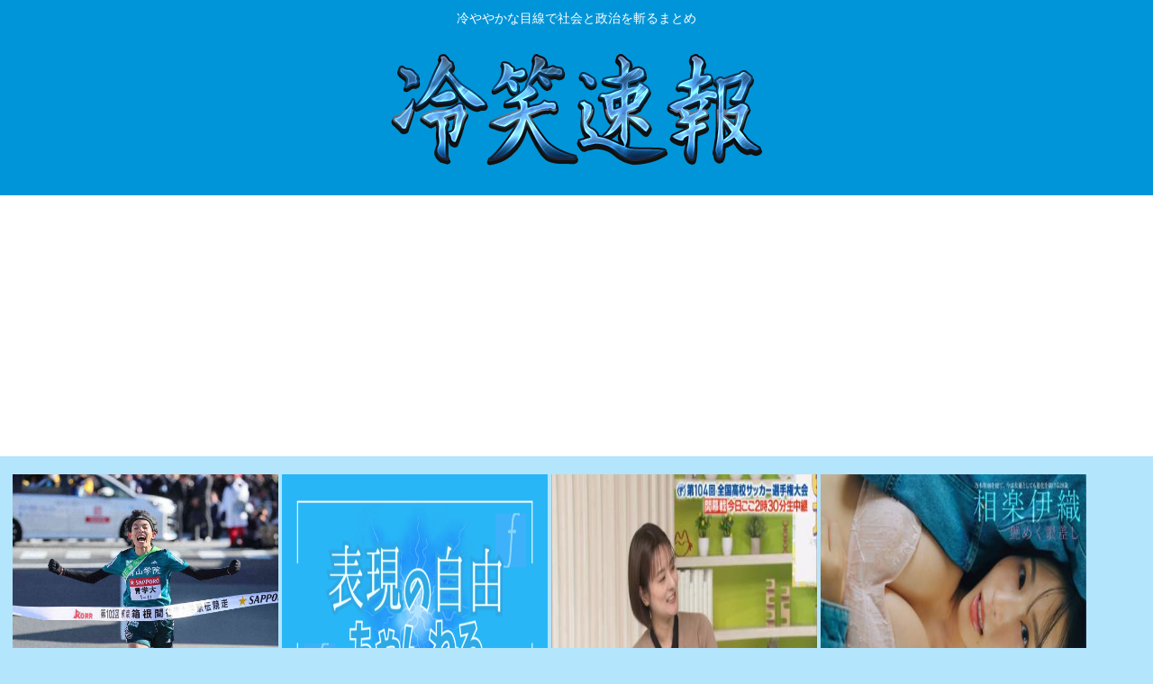

--- FILE ---
content_type: text/html; charset=utf-8
request_url: https://www.google.com/recaptcha/api2/aframe
body_size: 265
content:
<!DOCTYPE HTML><html><head><meta http-equiv="content-type" content="text/html; charset=UTF-8"></head><body><script nonce="Uu1_m_Jb9l-f71c6NbxTPQ">/** Anti-fraud and anti-abuse applications only. See google.com/recaptcha */ try{var clients={'sodar':'https://pagead2.googlesyndication.com/pagead/sodar?'};window.addEventListener("message",function(a){try{if(a.source===window.parent){var b=JSON.parse(a.data);var c=clients[b['id']];if(c){var d=document.createElement('img');d.src=c+b['params']+'&rc='+(localStorage.getItem("rc::a")?sessionStorage.getItem("rc::b"):"");window.document.body.appendChild(d);sessionStorage.setItem("rc::e",parseInt(sessionStorage.getItem("rc::e")||0)+1);localStorage.setItem("rc::h",'1767358296796');}}}catch(b){}});window.parent.postMessage("_grecaptcha_ready", "*");}catch(b){}</script></body></html>

--- FILE ---
content_type: text/javascript; charset=UTF-8
request_url: https://blogroll.livedoor.net/315141/roll_data
body_size: 3571
content:
blogroll_write_feeds(315141, {"show_number":"0","show_per_category":"0","is_adult":"0","show_ad":"1","show_hm":"0","ad_type":"text","view_text":"entry","show_new":"0","last_reported_click_log_id":0,"title_charnum":"0","view_favicon":"0","view_hatena_bookmark":"0","last_force_sync":0,"categories":[],"show_md":"0","view_icon":"0","has_feed":"1","last_update_daily_log":0,"new_limit":"21600"}, [{"feed_title":"\u30c8\u30ec\u30f3\u30c9\u3061\u3083\u3093\u306d\u308b","feed_id":"557438","entry_link":"https://trendch.com/%e4%b8%8a%e6%b2%bc%e6%81%b5%e7%be%8e%e5%ad%90%e3%80%8c%e7%94%b7%e6%80%a7%e3%81%af%e5%a5%b3%e6%80%a7%e3%81%ae%e6%89%8d%e8%83%bd%e5%a5%bd%e3%81%8d%e3%81%ab%e3%81%aa%e3%82%89%e3%81%aa%e3%81%84%e3%80%8d/","entry_title":"\u4e0a\u6cbc\u6075\u7f8e\u5b50\u300c\u7537\u6027\u306f\u5973\u6027\u306e\u624d\u80fd\u597d\u304d\u306b\u306a\u3089\u306a\u3044\u300d\u3068\u307c\u3084\u304f \u8fd1\u85e4\u6625\u5948\u306b\u30a2\u30c9\u30d0\u30a4\u30b9\u300c\u4eca\u3001\u5973\u304c\u53ce\u5165\u4e0a\u3068\u304b\u4e0b\u3068\u304b\u95a2\u4fc2\u3042\u3089\u3078\u3093\uff01\u300d","entry_id":"343055978359","icon_path":"https://blogroll.livedoor.net/blogroll/icons/-common-/1.gif","sig":"d55b8aa686","posted_at":"1767355223","created_at":"1767356154","category_id":"0"},{"feed_title":"\u30b4\u30ea\u3061\u3083\u3093","feed_id":"551522","entry_link":"https://gorillac.com/399949/","entry_title":"\u8eca\u306e\u5f62\u3063\u3066\u30af\u30fc\u30da\u3053\u305d\u6700\u5f37\u3060\u3088\u306a","entry_id":"343055943460","icon_path":"https://blogroll.livedoor.net/blogroll/icons/-common-/1.gif","sig":"8f23f00e6d","posted_at":"1767353538","created_at":"1767354360","category_id":"0"},{"feed_title":"\u30b4\u30ea\u3061\u3083\u3093","feed_id":"551522","entry_link":"https://gorillac.com/399947/","entry_title":"\u30106\u5e74\u3076\u308a\u3011\u30c0\u30eb\u30d3\u30c3\u30b7\u30e5\u6709\u3055\u3093\u3001\u4e45\u3005\u306b\u30ec\u30b9\u30d0\u958b\u59cbwww","entry_id":"343055943461","icon_path":"https://blogroll.livedoor.net/blogroll/icons/-common-/1.gif","sig":"66d8fef4f6","posted_at":"1767353534","created_at":"1767354360","category_id":"0"},{"feed_title":"\u3072\u307f\u3064\u306e\u3069\u3046\u304f\u3064","feed_id":"557016","entry_link":"https://himitsu-ch.com/433625/","entry_title":"\u3010\u81ea\u52d5\u8eca\u5c02\u7528\u9053\u8def\u3011\u9996\u90fd\u9ad8\u901f\u9053\u8def\u306b\u3064\u3044\u3066\u77e5\u3063\u3066\u3044\u308b\u3053\u3068","entry_id":"343055943089","icon_path":"https://blogroll.livedoor.net/blogroll/icons/-common-/1.gif","sig":"dea0d9ba05","posted_at":"1767353519","created_at":"1767354349","category_id":"0"},{"feed_title":"\u3072\u307f\u3064\u306e\u3069\u3046\u304f\u3064","feed_id":"557016","entry_link":"https://himitsu-ch.com/433604/","entry_title":"(\u30fd\u00b4\u3093`)\u300c\u5916\u304c\u96ea\uff1f\u6696\u623f\u3064\u3051\u3066\u308a\u3083\u554f\u984c\u306a\u3044\u308f\u300d\u30a8\u30a2\u30b3\u30f3\u300c\u30d6\u30b7\u30e5\u30fc\u2026\u30b3\u30dd\u30b3\u30dd\u30b3\u30dd\u30b3\u30dd\u30b3\u30dd\u2026\uff08\u505c\u6b62\u300d(\u30fd\uff9f\u3093\uff9f)\u300c\uff01\uff1f\u300d","entry_id":"343055943090","icon_path":"https://blogroll.livedoor.net/blogroll/icons/-common-/1.gif","sig":"6f2e48c683","posted_at":"1767353479","created_at":"1767354349","category_id":"0"},{"feed_title":"\u30b4\u30ea\u3061\u3083\u3093","feed_id":"551522","entry_link":"https://gorillac.com/399941/","entry_title":"\u3010\u76f8\u8ac7\u3011\u4ffa\u306eSPEC\u6652\u3059\u304b\u3089\u7d50\u5a5a\u3059\u308b\u65b9\u6cd5\u6559\u3048\u3066","entry_id":"343055908265","icon_path":"https://blogroll.livedoor.net/blogroll/icons/-common-/1.gif","sig":"e029d0fc1c","posted_at":"1767351687","created_at":"1767352537","category_id":"0"},{"feed_title":"\u30c8\u30ec\u30f3\u30c9\u3061\u3083\u3093\u306d\u308b","feed_id":"557438","entry_link":"https://trendch.com/%e5%85%83tokio%e6%9d%be%e5%b2%a1%e6%98%8c%e5%ae%8f%e3%80%81%e4%bb%a3%e8%a1%a8%e5%8f%96%e7%b7%a0%e5%bd%b9%e5%8b%99%e3%82%81%e3%82%8b%e3%80%8c%e6%a0%aa%e5%bc%8f%e4%bc%9a%e7%a4%bemmsun%e3%80%8d%e8%a8%ad/","entry_title":"\u5143TOKIO\u677e\u5ca1\u660c\u5b8f\u3001\u4ee3\u8868\u53d6\u7de0\u5f79\u52d9\u3081\u308b\u300c\u682a\u5f0f\u4f1a\u793eMMsun\u300d\u8a2d\u7acb \u5973\u512a1\u4eba\u3082\u6240\u5c5e \u57ce\u5cf6\u8302\u306f\u30a4\u30f3\u30b9\u30bf\u958b\u8a2d","entry_id":"343055908575","icon_path":"https://blogroll.livedoor.net/blogroll/icons/-common-/1.gif","sig":"79e3ca2c29","posted_at":"1767350866","created_at":"1767352546","category_id":"0"},{"feed_title":"\u30c8\u30ec\u30f3\u30c9\u3061\u3083\u3093\u306d\u308b","feed_id":"557438","entry_link":"https://trendch.com/nhk%e8%a7%a3%e7%b4%84%e7%a5%ad%e3%82%8a%e5%8b%83%e7%99%ba%e4%b8%ad%e3%81%a3%e3%81%a6%e3%83%9e%e3%82%b8%ef%bc%9f/","entry_title":"NHK\u89e3\u7d04\u796d\u308a\u52c3\u767a\u4e2d\u3063\u3066\u30de\u30b8\uff1f","entry_id":"343055908576","icon_path":"https://blogroll.livedoor.net/blogroll/icons/-common-/1.gif","sig":"083f5ea89c","posted_at":"1767350864","created_at":"1767352546","category_id":"0"},{"feed_title":"\u3072\u307f\u3064\u306e\u3069\u3046\u304f\u3064","feed_id":"557016","entry_link":"https://himitsu-ch.com/433601/","entry_title":"\u5e74\u672b\u5e74\u59cb\u306b\u8ab0\u3068\u3082\u4f1a\u3063\u3066\u306a\u3044\u30b1\u30f3\u30e2\u30e1\u30f3\u3044\u308b\u306e","entry_id":"343055908352","icon_path":"https://blogroll.livedoor.net/blogroll/icons/-common-/1.gif","sig":"a0dd829c19","posted_at":"1767350854","created_at":"1767352539","category_id":"0"},{"feed_title":"\u30b4\u30ea\u3061\u3083\u3093","feed_id":"551522","entry_link":"https://gorillac.com/399938/","entry_title":"\u300c\u7570\u4e16\u754c\u5c0f\u8aac\u300d\u30671\u767a\u9006\u8ee2\u3057\u305f\u3044\u3051\u3069\u3001\u90311\u6295\u7a3f\u3058\u3083\u3042\u304b\u3093\u306e\uff1f \u30e9\u30a4\u30d0\u30eb\u306f\u65e9\u3044\u30da\u30fc\u30b9\u304c\u591a\u3044\u304f\u3066\u4e0d\u5b89\u306a\u3093\u3060\u304c\u3002","entry_id":"343055874089","icon_path":"https://blogroll.livedoor.net/blogroll/icons/-common-/1.gif","sig":"06f00c91ec","posted_at":"1767348939","created_at":"1767350745","category_id":"0"},{"feed_title":"\u30c8\u30ec\u30f3\u30c9\u3061\u3083\u3093\u306d\u308b","feed_id":"557438","entry_link":"https://trendch.com/%e4%bb%8a%e3%81%be%e3%81%a7%e3%81%a7%e4%b8%80%e7%95%aa%e3%83%8d%e3%82%bf%e3%81%8c%e9%9d%a2%e7%99%bd%e3%81%8b%e3%81%a3%e3%81%9f%e3%81%8a%e7%ac%91%e3%81%84%e8%8a%b8%e4%ba%ba%e3%81%a6%e8%aa%b0%ef%bc%9f/","entry_title":"\u4eca\u307e\u3067\u3067\u4e00\u756a\u30cd\u30bf\u304c\u9762\u767d\u304b\u3063\u305f\u304a\u7b11\u3044\u82b8\u4eba\u3066\u8ab0\uff1f\uff1f\uff1f","entry_id":"343055838731","icon_path":"https://blogroll.livedoor.net/blogroll/icons/-common-/1.gif","sig":"e373526114","posted_at":"1767348139","created_at":"1767348915","category_id":"0"},{"feed_title":"\u3072\u307f\u3064\u306e\u3069\u3046\u304f\u3064","feed_id":"557016","entry_link":"https://himitsu-ch.com/433599/","entry_title":"SD\u30ab\u30fc\u30c9\u3001123%\u5024\u4e0a\u3052\uff01\uff01\uff01","entry_id":"343055838843","icon_path":"https://blogroll.livedoor.net/blogroll/icons/-common-/1.gif","sig":"24cb250afb","posted_at":"1767348076","created_at":"1767348920","category_id":"0"},{"feed_title":"\u3072\u307f\u3064\u306e\u3069\u3046\u304f\u3064","feed_id":"557016","entry_link":"https://himitsu-ch.com/433596/","entry_title":"\u5a18\u306b\u9593\u9055\u3048\u3066\u30a8\u30c3\u30c1\u4e88\u7d04\u30e9\u30a4\u30f3\u9001\u3063\u3066\u3057\u307e\u3063\u305f\u3093\u3060\u304c","entry_id":"343055838845","icon_path":"https://blogroll.livedoor.net/blogroll/icons/-common-/1.gif","sig":"6ffc78118f","posted_at":"1767348072","created_at":"1767348920","category_id":"0"},{"feed_title":"\u30b4\u30ea\u3061\u3083\u3093","feed_id":"551522","entry_link":"https://gorillac.com/399935/","entry_title":"1989\u5e74\u300cPC\u304c\u3042\u308c\u3070\u30ef\u30fc\u30d7\u30ed\u306f\u3044\u3089\u306a\u3044\u3067\u3059\u3088\u306d\uff1f\u300d \u306b\u5bfe\u3059\u308b\u56de\u7b54\u4e00\u89a7www","entry_id":"343055804808","icon_path":"https://blogroll.livedoor.net/blogroll/icons/-common-/1.gif","sig":"63f38c8e3a","posted_at":"1767346207","created_at":"1767347127","category_id":"0"},{"feed_title":"\u30c8\u30ec\u30f3\u30c9\u3061\u3083\u3093\u306d\u308b","feed_id":"557438","entry_link":"https://trendch.com/%e3%83%bd%e3%82%93%e3%80%8c%e8%8a%b8%e4%ba%ba%e3%81%a3%e3%81%a6w%e3%81%93%e3%81%84%e3%81%a4%e8%8a%b8%e3%81%aa%e3%81%84%e3%81%a0%e3%82%8d%e3%80%8d%e3%81%93%e3%81%84%e3%81%a4%e3%81%8c/","entry_title":"(\u30fd\u00b4\u3093`)\u300c\u82b8\u4eba\u3063\u3066w\u3053\u3044\u3064\u82b8\u306a\u3044\u3060\u308d\u300d\ud83d\udc48\u3053\u3044\u3064\u304c\u82b8\u3042\u308b\u3068\u601d\u3063\u3066\u308b\u4eba","entry_id":"343055804213","icon_path":"https://blogroll.livedoor.net/blogroll/icons/-common-/1.gif","sig":"1613f2fb0e","posted_at":"1767345350","created_at":"1767347110","category_id":"0"}], false, [{"text":"\u5e73\u7a4f\u304c\u5c11\u3057\u305a\u3064\u58ca\u308c\u3066\u3044\u304f\u5bb6\u65cf\u306e\u7269\u8a9e\u3002","url":"https://piccoma.com/web/product/195867","id":"60561"},{"text":"1420g\u306e\u5a18\u304c\u304f\u308c\u305f\u201c\u751f\u304d\u308b\u529b\u201d\u3002","url":"https://piccoma.com/web/product/195872","id":"60562"},{"text":"\u30d6\u30d6\u5bb6\u306e\u30c9\u30bf\u30d0\u30bf\u304c\u3001\u4eca\u65e5\u3082\u611b\u304a\u3057\u3044\uff01","url":"https://piccoma.com/web/product/195868","id":"60563"},{"text":"\u5171\u611f\u5fc5\u81f3\u306e\u201c\u65e5\u5e38\u4fee\u7f85\u5834\u201d\u77ed\u7de8\u96c6\uff01","url":"https://piccoma.com/web/product/195869","id":"60564"},{"text":"\u8eab\u8fd1\u3059\u304e\u308b\u201c\u5384\u4ecb\u306a\u4eba\u305f\u3061\u201d\u304c\u5927\u96c6\u5408\uff01","url":"https://piccoma.com/web/product/195870","id":"60565"},{"text":"\u5927\u5909\u3060\u3051\u3069\u5e78\u305b\u3002\u7b49\u8eab\u5927\u306e\u5b50\u80b2\u3066\u7269\u8a9e\u3002","url":"https://piccoma.com/web/product/195871","id":"60566"},{"text":"\u30be\u30c3\u3068\u3057\u3066\u3001\u307b\u308d\u308a\u3068\u3059\u308b\u5947\u5999\u306a\u7269\u8a9e\u3002","url":"https://piccoma.com/web/product/197414","id":"60567"},{"text":"\u201c\u5909\u308f\u308c\u306a\u3044\u79c1\u201d\u304c\u52d5\u304d\u51fa\u3059\u77ac\u9593\u306b\u51fa\u4f1a\u3046","url":"https://piccoma.com/web/product/197413","id":"60568"},{"text":"\u307e\u3081\u304d\u3061\u307e\u3081\u3053\u306e\u300e\u79c1\u306e\u65e5\u5e38\u3002\uff08\uff12\uff09\u300f\u597d\u8a55\u767a\u58f2\u4e2d\uff01","url":"https://www.amazon.co.jp/dp/B0G3HCZWWN","id":"60569"},{"text":"\u300e\u3053\u3046\u898b\u3048\u3066\u4ed5\u4e8b\u4e2d\u300f\u304a\u3082\u3057\u308d\u30cd\u30bfT\u30b7\u30e3\u30c4","url":"https://www.amazon.co.jp/dp/B0G5NJ3WFV","id":"60571"},{"text":"\u300e\u7d19\u983c\u307f\uff08\u795e\u983c\u307f\uff09\u300f\u304a\u3082\u3057\u308d\u30cd\u30bfT\u30b7\u30e3\u30c4","url":"https://www.amazon.co.jp/dp/B0G5NJRVH2","id":"60572"},{"text":"\u300e\u5f7c\u5973\u304c\u597d\u304d\u3059\u304e\u3066\u56f0\u308b\u300f\u304a\u3082\u3057\u308d\u30cd\u30bfT\u30b7\u30e3\u30c4","url":"https://www.amazon.co.jp/dp/B0G5N88L2Z","id":"60573"},{"text":"\u300e\u53d6\u6271\u6ce8\u610f\u300f\u304a\u3082\u3057\u308d\u30cd\u30bfT\u30b7\u30e3\u30c4","url":"https://www.amazon.co.jp/dp/B0G5N5P2NH","id":"60574"},{"text":"\u300e\u3084\u308b\u6c17\u306f\u3042\u308b\u3067\u3054\u3056\u308b\u3088\u300f \u304a\u3082\u3057\u308d\u30cd\u30bfT\u30b7\u30e3\u30c4","url":"https://www.amazon.co.jp/dp/B0G5MYG3PG","id":"60575"},{"text":"\u300e\u8d77\u3053\u3057\u3066\u3067\u3054\u3056\u308b\u300f\u304a\u3082\u3057\u308d\u30cd\u30bfT\u30b7\u30e3\u30c4","url":"https://www.amazon.co.jp/dp/B0G5NMBS7K","id":"60576"}]);

--- FILE ---
content_type: text/javascript;charset=utf-8
request_url: https://ors.cnobi.jp/r/7f4ebff6d4b3eb6b163936990f73371d/1767357861
body_size: 22352
content:
if(! window.NT_RMD_AUD_ITEMS){window.NT_RMD_AUD_ITEMS = {};};(function(item){window.NT_RMD_AUD_ITEMS[item.source_key] = item;if(window.NT_RMD_AUD_CORE_ENGINE){window.NT_RMD_AUD_CORE_ENGINE.run();}})({"id":163259,"user_id":1710,"source_key":"7f4ebff6d4b3eb6b163936990f73371d","rss_feeds":[{"id":153317,"site_url":"https://toresube.com","site_title":"トレンドの全てがここにある","favicon":"https://toresube.com/wp-content/uploads/2021/04/cropped-android-chrome-512x512-1-32x32.png"},{"id":153316,"site_url":"https://trendch.com","site_title":"トレンドちゃんねる","favicon":"https://trendch.com/wp-content/uploads/2021/04/cropped-android-chrome-512x512-1-32x32.png"},{"id":144717,"site_url":"https://ultchan.com","site_title":"究極ちゃんねる","favicon":"https://ultchan.com/wp-content/uploads/2021/07/cropped-android-chrome-512x512-1-32x32.png"},{"id":144659,"site_url":"https://logisoku.com","site_title":"ロジカル速報","favicon":"https://logisoku.com/wp-content/uploads/2020/04/cropped-android-chrome-512x512-1-32x32.png"},{"id":161568,"site_url":"https://u2chan.com","site_title":"うつーちゃんねる","favicon":"https://u2chan.com/wp-content/uploads/2022/08/cropped-favicon-32x32.jpg"},{"id":153370,"site_url":"https://dtsoku.com","site_title":"大東亜速報","favicon":"https://dtsoku.com/wp-content/uploads/2025/09/cropped-dtsoku_icon-32x32.png"}],"html_template":null,"carousel_settings":null,"popup_settings":null,"recommends":[{"id":1941754949,"title":"はじめしゃちょー、年末ジャンボ宝くじを5700万円購入 衝撃の結末に机叩く","rssid":153317,"url":"https://toresube.com/170576","images":["https://newsatcl-pctr.c.yimg.jp/t/amd-img/20260102-00918880-encount-000-1-view.jpg?exp=10800","https://toresube.com/wp-content/uploads/2026/01/OUIWyhdA2tiU1767355275.jpg"],"defaultimage":null,"content":"1 : 2026/01/02(金) 19:27:31.63 ID:eJchgx8Y9 はじめしゃちょー、年末ジャンボ宝くじを5700万円購入　衝撃の結末に机叩く YouTuberのはじめしゃちょーが1日までに自身のYouTubeチャンネルを更新。「年末ジャンボ宝くじ5700万円分買ったら10億円くらい当たるんじゃね？」と題した動画を投稿した。 はじめしゃちょーが宝くじを購入したのは静岡県三島市の「三島本町チャンスセンター」。2024年に7億円の当選が出た場所だった。 予算は100万円のはじめしゃちょー。まずは50万円分を売り場で購入した。そして残りの50万円はネットで共同購入をすることに。 「共同購入とは、複数人で資金を出し合って宝くじを購入するというシステムになってます。つまりこれ何がすごいかといいますと、ボクはとりあえず残りの50万円をこの共同購入に出します。募集をかけていろんな人に『一緒に共同購入しませんか？』って声をかけて、みんなで宝くじを買い合う。そしたらすっごいたくさん宝くじ買えるワケじゃないっすか。もう50万円どころじゃないんですよ。みんなですごい大量の宝くじを買って、もしこの中で1等の7億とか出たら、買ったみんなでその7億を分け合いましょうっていう買い方です」と狙いを明かした。 そして公式サイトでグループを作成し、共同購入者を募っていた。 そして結果の確認だ。個人で購入した50万円分の集計を終えた後、共同購入分のチェックをすることに。共同購入の枚数は18万9910枚で、総額はなんと5687万3000円だった。 果たして結果は……。7等、6等、5等とチェックしていく、「これ厳しいんじゃない？　ラスト、1等10億円こい！」と願いながらの結果は……。 当選金の総額は1866万5000円だった。悔しそうに机をたたいたところで動画は終了となっていた。 はじめしゃちょー、年末ジャンボ宝くじを5700万円購入　衝撃の結末に机叩く（ENCOUNT） - Yahoo!ニュース YouTuberのはじめしゃちょーが1日までに自身のYouTubeチャンネルを更新。「年末ジャンボ宝くじ5700万円分買ったら10億円くらい当たるんじゃね？」と題した動画を投稿した。 　はじめし news.yahoo.co.jp 2 : 2026/01/02(金) 19:28:23.83 ID:","date":1767355275,"like":0,"rt":0,"hateb":0,"sitename":"トレンドの全てがここにある","subimage":null,"display_order":0},{"id":1941754886,"title":"AI漫画、ついに国内最大のマンガアプリでランキング1位を獲得する","rssid":144659,"url":"https://logisoku.com/248246","images":null,"defaultimage":null,"content":"1 : 2026/01/02(金) 19:54:06.96 ID:yc4DNqJrp ついにシーモアさんの総合1位がAI漫画に、、、ZOONさんが仕掛けてきました。複雑。しかし、時代か、、、波乱の2026年になりそうです […]","date":1767353435,"like":0,"rt":0,"hateb":0,"sitename":"ロジカル速報","subimage":"https://logisoku.com/wp-content/uploads/2021/10/2.png","display_order":0},{"id":1941754887,"title":"【画像】chmateのこれ、流石にウザすぎる","rssid":144659,"url":"https://logisoku.com/248244","images":null,"defaultimage":null,"content":"1 : 2026/01/02(金) 20:23:47.61 ID:zk3RY/Jb0 メモリ価格の高騰はスマホにも影響あり？　スマホを買うべきタイミングはいつかhttps://www.itmedia.co.jp/mobi […]","date":1767353432,"like":0,"rt":0,"hateb":0,"sitename":"ロジカル速報","subimage":"https://logisoku.com/wp-content/uploads/2026/01/1uvp2D7wTeWL1767353431.jpg","display_order":0},{"id":1941749779,"title":"高市自民】池田大作『日本人は欧米人相手だと畏縮し、アジア人相手だと優越感をもつ。本当に卑屈な国民","rssid":153370,"url":"https://dtsoku.com/%e9%ab%98%e5%b8%82%e8%87%aa%e6%b0%91%e3%80%91%e6%b1%a0%e7%94%b0%e5%a4%a7%e4%bd%9c%e3%80%8e%e6%97%a5%e6%9c%ac%e4%ba%ba%e3%81%af%e6%ac%a7%e7%b1%b3%e4%ba%ba%e7%9b%b8%e6%89%8b%e3%81%a0%e3%81%a8%e7%95%8f/","images":["https://dtsoku.com/wp-content/uploads/cocoon-resources/blog-card-cache/842fe89d411e38e0b264284208f09a46.png","https://dtsoku.com/wp-content/uploads/2026/01/B00VISDp2qMq1767352595.jpg"],"defaultimage":null,"content":"1 : 2026/01/02(金) 19:14:49.32 ID:JDcw4R560 むしろ怖いのは、参政党や日本保守党だけでなく、高市早苗首相を含む自民党右派が、排外主義的発言をときどきすることです。その場合も想定される外国人は非白人となります。日本人の非白人に対する偏見について、池田大作創価学会第3代会長が重要な指摘をしています。 〈日本人は欧米人相手だと畏縮し、アジア人相手だと優越感をもつ。本当に、卑屈な国民性です。（中略）確固たる「個人」が確立されていないからでしょう。だから、国をあげて「欧米の文化を取り入れ、欧米に追いつき、アジアを支配する」という目標を掲げた時、だれもが「右へならえ」してしまった。 もちろん、そういう教育を徹底したことも言うまでもない。中国・韓国から文化を学んだ大恩を教えず、〝劣等民族〟のように教えた。アジアの人々を「日本人よりも劣る民族」のように言わないと、「日本がアジアを支配する」という大義名分も立たないからです。とんでもないことだ。〉（『青春対話2（普及版） 21世紀の主役に語る』274～275頁） 私も池田氏と認識を共にします。誰もが人間としての尊厳を同じように持つという人間主義的視点を持つように努力することが重要です。その意味でも創価学会を支持母体とする公明党が連立から離れ、高市首相や麻生太郎自民党副総裁のような人々の危険な言説に歯止めが利かなくなってしまうことを心配しています。 外国人労働者を悪とする風潮の中で僕たちはどう生きるのか／佐藤優（日刊SPA！）｜ｄメニューニュース ―［佐藤優のインテリジェンス人生相談］―日本で議論される外国人労働者問題。選挙の際には、争点のひとつ… topics.smt.docomo.ne.jp 2 : 2026/01/02(金) 19:15:59.78 ID:FfkD/xAa0 告げ口外交に熱心な中韓の間違いでは？ 3 : 2026/01/02(金) 19:17:50.79 ID:yF+oHUyD0 韓だな 中は欧米相手でも格下認定する 4 : 2026/01/02(金) 19:18:12.44 ID:Cl400+KQ0 生きてたの？ 6 : 2026/01/02(金) 19:18:19.68 ID:9HpTn6Qe0 卑屈てのはホントだしな 7 : 2026/01/02(金) 19:18:43","date":1767352595,"like":0,"rt":0,"hateb":0,"sitename":"大東亜速報","subimage":null,"display_order":0},{"id":1941754950,"title":"杉本彩(57)とSEXする度に10万円貰えるとしたらやる？","rssid":153317,"url":"https://toresube.com/170573","images":["https://toresube.com/wp-content/uploads/2026/01/rIiSPBTwzGoL1767352520.jpg"],"defaultimage":null,"content":"1 : 2026/01/02(金) 19:20:49.39 ID:04ULNmDg0 ただしディープキスは絶対やらないといけない 射精したら1回とカウントする i.imgur.com/ORCm1BZ.jpeg i.imgur.com/1IZNx5d.jpeg i.imgur.com/16kso7F.jpeg 2 : 2026/01/02(金) 19:21:25.76 ID:yxTZM2cn0 杉本さんなら出来ると思うわ 4 : 2026/01/02(金) 19:23:23.57 ID:IWQOzhd70 最近ちんぽ立たないんよね 7 : 2026/01/02(金) 19:27:18.93 ID:By1Pixhxd 余裕で１０００万円稼げるわ 8 : 2026/01/02(金) 19:28:09.12 ID:VV/mxW5Y0 &gt;&gt;1 奥のブサイクな女誰や？ 9 : 2026/01/02(金) 19:29:55.84 ID:WVEXwmIx0 To LOVEるの人が描くような乳首してるよな 11 : 2026/01/02(金) 19:31:39.36 ID:U18upmCD0 もう濡れんの？ 15 : 2026/01/02(金) 19:35:18.17 ID:egTprEkw0 &gt;&gt;11 人による 14 : 2026/01/02(金) 19:35:05.63 ID:4g9vL4rF0 11万ならなぁ 16 : 2026/01/02(金) 19:36:50.12 ID:ZhG8JKtT0 パイパンじゃないのが意外だった ただ薄いらしいけど 18 : 2026/01/02(金) 19:42:17.56 ID:BOjwCVB00 もう閉経してると思うぞ 22 : 2026/01/02(金) 19:45:42.38 ID:lRlYuH/o0 &gt;&gt;18 ちょうどええやん 20 : 2026/01/02(金) 19:44:53.36 ID:5EBFBLJz0 五十路デリヘル客ワイからしたら 大当たりや 21 : 2026/01/02(金) 19:45:16.46 ID:/D+rFbCJ0 イキそうになると涙目になる人やろ 26 : 2026/01/02(金) 19:55:17.11 ID:vkByF2yf0 &gt;&gt;21 エ口過ぎるだろ","date":1767352520,"like":0,"rt":0,"hateb":0,"sitename":"トレンドの全てがここにある","subimage":null,"display_order":0},{"id":1941754951,"title":"GACKT〝格付けチェック〟87連勝達成","rssid":153317,"url":"https://toresube.com/170570","images":["https://toresube.com/wp-content/uploads/2026/01/6kuIqavoOmLz1767352516.jpg"],"defaultimage":null,"content":"1 : 2026/01/02(金) 19:55:18.25 ID:rj9l2mwB0 https://www.tokyo-sports.co.jp/articles/-/372292 ＧＡＣＫＴ アーティストのＧＡＣＫＴ（５２）が１日、テレビ朝日系「芸能人格付けチェック！　２０２６お正月スペシャル」に出演。個人の連勝記録を「８７」に伸ばした。 番組開始時点で「８１」となっていたＧＡＣＫＴ。前回放送では「ゴールデンボンバー」の鬼龍院翔、タレントのＤＡＩＧＯとチームを組んで挑んだ末に〝映す価値なし〟となってしまった。 屈辱とも言える戦績を振り返り、ＧＡＣＫＴは「結構ヤバかったじゃないですか？　２０２６年は音楽活動も再開するんで、誰にも邪魔されたくないと思った。完全にパーフェクトで終わって、２０２６年の幕開けをいい気持ちでスタートさせたい」と心境を吐露した。 その上で、番組スタッフとの打ち合わせでは「今回はボク１人でやろうかなって。それでよいかどうかの判断を仰ぎたくて。去年（消えて）何か月か引きずったんで。難しいのはわかってるんですけど、１番難しいのって人間関係じゃないですか。彼らに対して不信になってるんで」と１人での参戦を打診した。 他出演者らがランクを落としていく中、ＧＡＣＫＴは最後まで「一流芸能人」の座に君臨。スタジオから拍手が送られると「なんで間違うかわかんないですよね」と不敵に笑った。 2 : 2026/01/02(金) 19:56:42.74 ID:5NctUNn/0 こんなヤラセをありがたがってんの？ 4 : 2026/01/02(金) 19:56:51.31 ID:B4kVQOEj0 一流芸能人なのに仕事はソシャゲのCM 5 : 2026/01/02(金) 19:57:12.55 ID:4L0/7Pv90 すごい実力だよなほんと ほんとならな 7 : 2026/01/02(金) 19:57:58.35 ID:5smnbvos0 未だにこんなヤラセ番組見てるやつおんの？ 8 : 2026/01/02(金) 19:58:03.22 ID:NQlOYzf40 100達成するのは年齢的に厳しいか 9 : 2026/01/02(金) 19:58:17.59 ID:H3V4HfpV0 実際どうなんやろ 信用ないオールドメディアやし 11 : 2026/01/02(金)","date":1767352517,"like":0,"rt":0,"hateb":0,"sitename":"トレンドの全てがここにある","subimage":null,"display_order":0},{"id":1941749175,"title":"女「弱男の優しさは本当の優しさじゃない」←ただの言葉遊びだとバレ始めるwww","rssid":144717,"url":"https://ultchan.com/archives/276483","images":null,"defaultimage":null,"content":"1 : 2026/01/02(金) 19:45:21.99 ID:Ku67UgFH0 よく本当の優しさとして上げられる、「デートの行き先を率先して決める」みたいなのは「リーダーシップ」や「責任をとる」という別要素であり「 […]","date":1767351644,"like":0,"rt":0,"hateb":0,"sitename":"究極ちゃんねる","subimage":"https://ultchan.com/wp-content/uploads/2026/01/9516dqvI1ZrP1767351643.jpg","display_order":0},{"id":1941749176,"title":"一般参賀の全裸男性がお気持ちを表明、崇高な理念に基づいての儀式だった模様 ※予約投稿か","rssid":144717,"url":"https://ultchan.com/archives/276480","images":null,"defaultimage":null,"content":"1 : 2026/01/02(金) 19:32:08.78 ID:yJdze4DB0 ソースは2あたりhttps://abe.daibu.dappun.shinzo.jp 2 : 2026/01/02(金) 19:32: […]","date":1767351642,"like":0,"rt":0,"hateb":0,"sitename":"究極ちゃんねる","subimage":"https://ultchan.com/wp-content/uploads/2026/01/BD7fkmGGo4CB1767351641.jpg","display_order":0},{"id":1941749479,"title":"元TOKIO松岡昌宏、代表取締役務める「株式会社MMsun」設立 女優1人も所属 城島茂はインスタ開設","rssid":153316,"url":"https://trendch.com/%e5%85%83tokio%e6%9d%be%e5%b2%a1%e6%98%8c%e5%ae%8f%e3%80%81%e4%bb%a3%e8%a1%a8%e5%8f%96%e7%b7%a0%e5%bd%b9%e5%8b%99%e3%82%81%e3%82%8b%e3%80%8c%e6%a0%aa%e5%bc%8f%e4%bc%9a%e7%a4%bemmsun%e3%80%8d%e8%a8%ad/","images":["https://trendch.com/wp-content/uploads/2026/01/Sb9jZljC6KvL1767350866-150x150.jpg"],"defaultimage":null,"content":"1 : 2026/01/02(金) 19:17:06.18 ID:OvYTlEr99 https://news.livedoor.com/article/detail/30306188/ 2026年1月2日 14時21分 元TOKIOの松岡昌宏（48）がこのほど、自身が代表取締役を務める「株式会社MMsun」の設立を報告した。また、元TOKIOの城島茂（55）も公式インスタグラムを開設した。 同社の公式サイトもオープン。松岡は「この度、2026年1月1日より『株式会社MMsun』を設立し、業務を開始致しましたことをご報告申し上げます。新たな一歩を踏み出す株式会社MMsunに、今後とも変わらぬご支援とご鞭撻を賜りますよう、心よりお願い申し上げます。代表取締役　松岡昌宏」と報告した。 同社には、松岡のほか女優の川久保三子も所属。川久保は自身のインスタグラムで「本日より、川久保三子（かわくぼさんこ）と改名の上、活動してまいります。ここまで川久保晴として出会ってくださった全ての方々への感謝を胸に、言葉ではなく、役者としてのこれからの私でお返ししてゆけるよう、つくっていただいたこの道を、精一杯歩いてまいります」と抱負をつづった。2人は、松岡が主演した舞台「家政婦のミタゾノ　THE STAGE　レ・ミゼラ風呂」で共演経験がある。 城島はインスタグラムでファンや関係者に向けて「心より感謝申し上げます。言葉にしきれない出来事も含めて、出会いのすべてが、今の自分をつくってくれました。二〇二六年も、誠実に。一歩ずつ進んでまいります」と投稿した。 城島茂インスタ https://www.instagram.com/joshima_shigeru/ 2 : 2026/01/02(金) 19:17:23.05 ID:IPfbyn/M0 あけおめ、わんわんおのブブゼラを聴いてください ( ∪^3▃▃▃▅▆▇▉ブォォォォ 3 : 2026/01/02(金) 19:18:33.31 ID:JVEM0G190 &gt;&gt;2 うるせえ 4 : 2026/01/02(金) 19:19:02.16 ID:yqmVFJPQ0 TOKIO再結成の日も近いな 5 : 2026/01/02(金) 19:20:05.59 ID:4lEPWafq0 川久保満子だったらかわくぼま●こに改名してたのかな？ 6 : ","date":1767350866,"like":0,"rt":0,"hateb":0,"sitename":"トレンドちゃんねる","subimage":null,"display_order":0},{"id":1941749480,"title":"NHK解約祭り勃発中ってマジ？","rssid":153316,"url":"https://trendch.com/nhk%e8%a7%a3%e7%b4%84%e7%a5%ad%e3%82%8a%e5%8b%83%e7%99%ba%e4%b8%ad%e3%81%a3%e3%81%a6%e3%83%9e%e3%82%b8%ef%bc%9f/","images":null,"defaultimage":null,"content":"1 : 2026/01/02(金) 19:07:26.777 ID:1BMw/CKi0 なんかそうらしいみたい 3 : 2026/01/02(金) 19:07:56.578 ID:8/Gx9/9g0 解約バズーカか 4 : 2026/01/02(金) 19:07:59.583 ID:0fM4Sgj80 どうせ願望なんでしょ 5 : 2026/01/02(金) 19:08:04.760 ID:z999Q5M80 出た「らしい」 6 : 2026/01/02(金) 19:08:04.940 ID:hlKdYVIa0 訪問に絶対来なくなる方法あるの？ 8 : 2026/01/02(金) 19:10:52.588 ID:j92ReM5v0 &gt;&gt;6 もう訪問してないだろ 13 : 2026/01/02(金) 19:12:21.701 ID:ZYfjeDdp0 &gt;&gt;8 エリアによるだろうけど最近また復活した 7 : 2026/01/02(金) 19:09:04.239 ID:tMmxIfc20 今訪問なんて来ないだろ 訪問して集金してた会社潰れたはずだよ 9 : 2026/01/02(金) 19:11:41.811 ID:p7P7eSzy0 どこでやってるのそのお祭り 11 : 2026/01/02(金) 19:12:14.381 ID:MWl/fW8Fd 原爆ランプ採用するくらいだからな NHKに金払ってるやつは非国民だよ 15 : 2026/01/02(金) 19:13:07.480 ID:+Bxo686O0 &gt;&gt;11 こんなんで解約するほうがアホやん 思想に生かされてるジジイ 12 : 2026/01/02(金) 19:12:17.280 ID:GaDP7BMD0 テレビもってないので 14 : 2026/01/02(金) 19:12:31.608 ID:oFSddNDV0 一度契約したら解約なんて簡単にできないって聞くし 16 : 2026/01/02(金) 19:13:58.400 ID:k70qmqAo0 そもそも契約した時点で負けだぞ 17 : 2026/01/02(金) 19:14:14.491 ID:19MLfUVY0 金儲けしたい奴と政治思想強い奴が騒いでるだけ 18 : 2026/01/02(金) 19:14:25.19","date":1767350864,"like":0,"rt":0,"hateb":0,"sitename":"トレンドちゃんねる","subimage":"https://trendch.com/wp-content/uploads/2025/09/trendch_thumb.png","display_order":0},{"id":1941749566,"title":"ヒカル「炎上していたとき1億円するロボットを代引きで送り付けられたことがあった、あれはキツかった」   www","rssid":161568,"url":"https://u2chan.com/56625/","images":null,"defaultimage":null,"content":"1 : 2026/01/02(金) 19:14:42.473 ID:nItTFXPv0 2 : 2026/01/02(金) 19:14:48.965 ID:nItTFXPv0 流石にやべえ 3 : 2026/01/02( […]","date":1767350816,"like":0,"rt":0,"hateb":0,"sitename":"うつーちゃんねる","subimage":"https://u2chan.com/wp-content/uploads/2026/01/Nnby5bHiLbL71767350813.jpg","display_order":0},{"id":1941749780,"title":"百貨店で初売り 物価高、福袋に割安感","rssid":153370,"url":"https://dtsoku.com/%e7%99%be%e8%b2%a8%e5%ba%97%e3%81%a7%e5%88%9d%e5%a3%b2%e3%82%8a-%e7%89%a9%e4%be%a1%e9%ab%98%e3%80%81%e7%a6%8f%e8%a2%8b%e3%81%ab%e5%89%b2%e5%ae%89%e6%84%9f/","images":["https://dtsoku.com/wp-content/uploads/2026/01/43GK5gWuo1aM1767349867.jpg"],"defaultimage":null,"content":"1 : 2026/01/02(金) 16:22:08.02 ID:C0vVsH8J9 大手百貨店で2日、初売りがスタートした。物価高騰が続く中、各社は少しでも購買意欲を刺激しようと福袋のラインアップを工夫。割安感を打ち出したものから「非日常」を味わえる高額品まで、幅広くそろえた。 ほか、横浜マリンタワーのライトアップを自分好みの3色に変えられる25万円の福袋もある。豊田隆信店長は「物価高で節約志向は根強いが、欲しい商品や新しい体験には支出を惜しまない『メリハリ消費』が見られる」と話す。 同店では、午前4時20分ごろに来た客を先頭に、午前9時の開店を待つ長い行列ができた。衣料品の福袋を購入した川崎市の30代女性は、値頃感のある商品を中心に「きょうはたくさん買おうと思っている」と笑顔を見せた。 百貨店では従業員の正月休みを確保するため、元日営業を取りやめる動きが広がる。そごう・西武のほか、三越伊勢丹ホールディングスが2日に初売りを実施。高島屋や大丸松坂屋百貨店、東武百貨店などは3日に今年の営業を始める。 -時事通信 経済部2026年01月02日12時20分配信 https://www.jiji.com/jc/article?k=2026010200096&g=eco#goog_rewarded 2 : 2026/01/02(金) 16:24:24.90 ID:uV8o/gw30 福袋と宝くじはね 3 : 2026/01/02(金) 16:24:32.32 ID:fx9dt5oe0 &gt;&gt;1 物価高市、辞めろ！ おまえら、政権交代も視野にいれとけよー 4 : 2026/01/02(金) 16:24:50.87 ID:rvoEaerm0 中身が見えてる靴下とかはイイゾ 6 : 2026/01/02(金) 16:25:34.38 ID:9hxx9Jr/0 中身わからんのに高いだ安いだと思わないけどね わかってる福袋のことかな 8 : 2026/01/02(金) 16:31:36.66 ID:QgLU6U+60 近所のスーパーは3日まで休みだ 9 : 2026/01/02(金) 16:41:08.83 ID:t4xUpW9/0 やっぱり、今、日本人のほとんどは、景気良いんやのぉ 物価高云々は、極一部の貧乏人の問題ってコトやのぉ 10 : 2026/01/02(金) 1","date":1767349869,"like":0,"rt":0,"hateb":0,"sitename":"大東亜速報","subimage":null,"display_order":0},{"id":1941746407,"title":"お前らの仕事WARって0.8くらいしかなさそう","rssid":144659,"url":"https://logisoku.com/248241","images":null,"defaultimage":null,"content":"1 : 2026/01/02(金) 19:02:27.880 ID:vH3WF120k 仕事を休まない事だけだけが取り柄で社内業務でも営業でも大幅にマイナスを叩き出してそう 2 : 2026/01/02(金) 19:02 […]","date":1767349858,"like":0,"rt":0,"hateb":0,"sitename":"ロジカル速報","subimage":"https://logisoku.com/wp-content/uploads/2021/10/2.png","display_order":0},{"id":1941746479,"title":"ダウンタウン浜田弁当買ってきた","rssid":153317,"url":"https://toresube.com/170567","images":["https://toresube.com/wp-content/uploads/2026/01/dSHFSjhfDAab1767348989.jpg"],"defaultimage":null,"content":"1 : 2026/01/02(金) 18:56:41.64 ID:8328fyxC0 3種類 2 : 2026/01/02(金) 18:57:49.07 ID:GtrJ/DbH0 メディアに搾取されるヤツってこういうアホなんだなって思うわ 6 : 2026/01/02(金) 19:00:03.29 ID:pvIVtHCc0NEWYEAR &gt;&gt;2 かっけぇ… 7 : 2026/01/02(金) 19:00:03.49 ID:2on9BPnZ0NEWYEAR ええな人生楽しんどるなイッチは それに引き替え&gt;&gt;2とか死んだほうがええんちゃうか？ 13 : 2026/01/02(金) 19:04:39.23 ID:GtrJ/DbH0 &gt;&gt;7 めちゃくちゃ効いてて草 コンビニ弁当ごときで人生楽しめるとか終わってて可哀想 16 : 2026/01/02(金) 19:07:28.49 ID:L8EAW3830 &gt;&gt;13 正月からパチ●コ打ってるお前よりマシや 去年の正月はマルハン全店北斗全6やったらしいけど今年はどうやったん？ 1 ：それでも動く名無し[]：2026/01/02(金) 12:57:15.23 ID:GtrJ/DbH0 ワイ5万やられたけど 17 : 2026/01/02(金) 19:08:56.02 ID:GtrJ/DbH0 &gt;&gt;16 でたーｗｗｗｗｗｗｗｗｗｗｗｗ必死出してくるバカｗｗｗｗｗｗｗｗｗｗｗｗ そんなスレたてた覚えないからワイじゃないでｗｗｗｗｗｗID被ったんちゃう？ｗｗｗｗｗｗ 21 : 2026/01/02(金) 19:09:52.08 ID:/HvuH1Zfd &gt;&gt;17 お前の負けや 24 : 2026/01/02(金) 19:10:28.97 ID:GtrJ/DbH0 &gt;&gt;21 誰だお前　口臭いからこっち見て喋んな 26 : 2026/01/02(金) 19:10:53.41 ID:CxxrRWdk0 &gt;&gt;16 これは&gt;&gt;2の負けやね 25 : 2026/01/02(金) 19:10:44.53 ID:k9ledxPp0 &gt;&gt;2 割ガチその通りだと思う 3 : 2026/01/02(金) 18:58:20.29 ID:OBC","date":1767348990,"like":0,"rt":0,"hateb":0,"sitename":"トレンドの全てがここにある","subimage":null,"display_order":0},{"id":1941749177,"title":"高齢処女だけど来週セクロスする","rssid":144717,"url":"https://ultchan.com/archives/276477","images":null,"defaultimage":null,"content":"1 : 2026/01/02(金) 18:57:12.323 ID:4rDzgwep0 なんか……手順や作法はあるか？！ 2 : 2026/01/02(金) 18:57:39.340 ID:4rDzgwep0 何もわから […]","date":1767348981,"like":0,"rt":0,"hateb":0,"sitename":"究極ちゃんねる","subimage":"https://ultchan.com/wp-content/uploads/2026/01/A7HXKRxXLLIf1767348980.jpg","display_order":0},{"id":1941740833,"title":"今までで一番ネタが面白かったお笑い芸人て誰？？？","rssid":153316,"url":"https://trendch.com/%e4%bb%8a%e3%81%be%e3%81%a7%e3%81%a7%e4%b8%80%e7%95%aa%e3%83%8d%e3%82%bf%e3%81%8c%e9%9d%a2%e7%99%bd%e3%81%8b%e3%81%a3%e3%81%9f%e3%81%8a%e7%ac%91%e3%81%84%e8%8a%b8%e4%ba%ba%e3%81%a6%e8%aa%b0%ef%bc%9f/","images":["https://trendch.com/wp-content/uploads/2026/01/5BdD4vutC8cA1767348138-150x150.jpg"],"defaultimage":null,"content":"1 : 2026/01/02(金) 18:18:59.39 ID:HXiLOJmO0 有吉弘行『紅白』司会直後にX投稿　淡々と「それが現実です」 お笑い芸人の有吉弘行が、『第76回NHK紅白歌合戦』の司会を終えた1日未明に、自身のXを更新。紅白後の“現実”をつづった。 【写真】これが現実…有吉弘行『紅白』司会直後を記す 有吉は「紅白最高でした！ただ家では遅く帰ってきただけのおじさん。それが現実です。明けましておめでとうございます。今年もそこそこよろしくお願いします」と記している。 大みそか恒例『第76回NHK紅白歌合戦』（後7：20～11：45※中断ニュースあり　総合ほか）。放送100年の節目となる今年のテーマは「つなぐ、つながる、大みそか。」。綾瀬はるかは2013年、15年、19年に続き6年ぶり4回目、有吉弘行は2023年、24年に続き3年連続3回目、今田美桜は自身初、鈴木奈穂子アナは2024年に続き2回目の紅白司会となった。 https://news.livedoor.com/article/detail/30302798/ 4 : 2026/01/02(金) 18:19:54.72 ID:uahVM66m0 ダンディ板野かなあ 5 : 2026/01/02(金) 18:20:56.39 ID:xvjR0L1D0 昭和のいるこいる 6 : 2026/01/02(金) 18:21:23.92 ID:rFIo8Cr10 まぁサンドウィッチマンかな 伊達がツッコミで富澤がボケのネタはほぼほぼ面白い 17 : 2026/01/02(金) 18:29:44.81 ID:MD1aHkUX0 &gt;&gt;6 最近YouTubeの公式で見てるけど面白いよな 7 : 2026/01/02(金) 18:21:25.00 ID:A96Daasg0 横山エンタツ・花菱アチャコかな？ まだ小さかったけれども腹抱えて笑ったわ 21 : 2026/01/02(金) 18:31:39.49 ID:8LWeEM8X0 &gt;&gt;7 どのネタが好きなん？ 9 : 2026/01/02(金) 18:24:15.20 ID:VTjsgkMp0 フットボールアワーのタバコやめろ 11 : 2026/01/02(金) 18:25:28.73 ID:s2v+BUGm0 やすしきよし 14 : 20","date":1767348139,"like":0,"rt":0,"hateb":0,"sitename":"トレンドちゃんねる","subimage":null,"display_order":0},{"id":1941740916,"title":"【画像】チー牛発言で炎上したセガの元プロデューサーの最新の画像がこちら","rssid":161568,"url":"https://u2chan.com/56621/","images":null,"defaultimage":null,"content":"1 : 2026/01/02(金) 18:46:39.918 ID:VEVuv41Ls 2 : 2026/01/02(金) 18:46:50.197 ID:VEVuv41Ls https://x.com/Nagoshi_ […]","date":1767348065,"like":0,"rt":0,"hateb":0,"sitename":"うつーちゃんねる","subimage":"https://u2chan.com/wp-content/uploads/2026/01/pAypUfle61uc1767348063.jpg","display_order":0},{"id":1941741200,"title":"  中国、  IVEウォニョン「香港は好きな国」発言に激怒 ","rssid":153370,"url":"https://dtsoku.com/%e4%b8%ad%e5%9b%bd%e3%80%81ive%e3%82%a6%e3%82%a9%e3%83%8b%e3%83%a7%e3%83%b3%e3%80%8c%e9%a6%99%e6%b8%af%e3%81%af%e5%a5%bd%e3%81%8d%e3%81%aa%e5%9b%bd%e3%80%8d/","images":["https://dtsoku.com/wp-content/uploads/2026/01/TZpGAdR6hIwb1767348038.jpg"],"defaultimage":null,"content":"1 : 2026/01/02(金) 18:18:51.11 ID:mxyBZ4Ut0 https://sportsseoulweb.jp/star_topic/id=139455 3 : 2026/01/02(金) 18:20:20.40 ID:mxyBZ4Ut0 「香港は私の一番好きな国です」発言に 中国国営メディア「中国の主権を侮辱する」「政治的敏感性にかける」と反発 ウォニョンは「MAMA 2025ビハインド」映像で「美味しい夕食を食べたい。香港が大好きです。美味しい食べ物がたくさんあります。香港は私のお気に入りの国の一つです。今日は北京ダックを食べたいです」と発言した 33 : 2026/01/02(金) 18:54:25.27 ID:zeuFaLiR0 &gt;&gt;3 北京ダックってアホやろ。 そっちで食うのわ 広東グースだよ。 4 : 2026/01/02(金) 18:20:22.39 ID:ep/suCMe0 立場(属国)と相手(飼い主)を考えろ 5 : 2026/01/02(金) 18:20:48.98 ID:mxyBZ4Ut0 25 : 2026/01/02(金) 18:41:17.63 ID:ozatsGfk0 &gt;&gt;5 ちんちんみたいな頭しやがって・・・ 7 : 2026/01/02(金) 18:21:49.50 ID:Lk8PqaS70 イギリスの植民地は良い国 もっとイギリス帝国の支配を広げるべき 8 : 2026/01/02(金) 18:22:17.80 ID:KPGdy3dl0 ホングコングは国ﾆﾀﾞ！ 9 : 2026/01/02(金) 18:22:22.38 ID:fQ27clxP0 パヨだんまり 10 : 2026/01/02(金) 18:23:01.34 ID:OFfLXLdE0 やっぱりどこの国もネトウヨはガンw 11 : 2026/01/02(金) 18:23:03.23 ID:mxyBZ4Ut0 反発の広がり • Weiboで 「ウォニョンは中国から出て行け（#IVEGetOutofChina）」 といったハッシュタグが拡散 RBB TODAY。 • 不買運動に • 2022年にパリで韓国の伝統的なかんざし「ピニョ」をつけた際にも、「中国文化を盗んだ」という無理な主張にさらされる • IVEの『HEYA』ミュ","date":1767348040,"like":0,"rt":0,"hateb":0,"sitename":"大東亜速報","subimage":null,"display_order":0},{"id":1941741201,"title":"【中国】中国のフリマアプリに「日本の警察や自衛隊の制服」が大量出品…一体なぜ？警察手帳や国会議員のバッジまで","rssid":153370,"url":"https://dtsoku.com/%e3%80%90%e4%b8%ad%e5%9b%bd%e3%80%91%e4%b8%ad%e5%9b%bd%e3%81%ae%e3%83%95%e3%83%aa%e3%83%9e%e3%82%a2%e3%83%97%e3%83%aa%e3%81%ab%e3%80%8c%e6%97%a5%e6%9c%ac%e3%81%ae%e8%ad%a6%e5%af%9f%e3%82%84%e8%87%aa/","images":["https://dtsoku.com/wp-content/uploads/2026/01/IlaoMWIbQIsL1767346284.jpg"],"defaultimage":null,"content":"1 : 2026/01/02 17:31:15 ??? https://news.yahoo.co.jp/articles/0708f0eb2f8c56f59be997e172c3574b9a346ab2 2 : 2026/01/02 17:33:35 9Wn4s こういうのでニセ警察詐欺が増えるのか 3 : 2026/01/02 17:33:43 fkYGv ( *＾ω＾)_θ アホに効く薬だぉ♪ 4 : 2026/01/02 17:34:01 ocPBz ただの飾りだからな、そんなものに 何の価値も意味もない 8 : 2026/01/02 17:44:36 mn5rL &gt;&gt;4 詐欺に使われるやろがい!!ボケナス。 19 : 2026/01/02 18:04:58 duP3b &gt;&gt;4 お前みたいなのが詐欺に引っかかる 5 : 2026/01/02 17:34:47 F23rP スパイ活動が捗るね 6 : 2026/01/02 17:40:39 lMpoS こういう貸し出される制服って企業だとバーコードで管理されてるけど 公務員ってどうなってるんだろ 7 : 2026/01/02 17:40:50 65FiK 2世代前のババ色制服やん 退官幹部が亡くなって遺族が処分したんだろうな 9 : 2026/01/02 17:44:45 8ExDL 6万円はちょっと高いかな 10 : 2026/01/02 17:44:59 M12PH 官公庁の備品も、もとを辿れば中国製だったりするからなあ 自衛隊の武装（米国製）の部品の中にも 11 : 2026/01/02 17:45:35 CSD7h 中国人「小日本は中華人民共和国・東海自治区になったから何しても構わないアルよ」 12 : 2026/01/02 17:48:10 Bv9qv まさかとは思うが自衛隊の制服は中国製なのか？ で余分に作った制服を横流しした？ 13 : 2026/01/02 17:48:43 Klt3P 恐ろしい国やな、中国 14 : 2026/01/02 17:48:44 9IbRz 高市総理＆小泉大臣の功績がこれから増えるのだな 15 : 2026/01/02 17:50:41 MysPQ 無職、派遣、警察官、自衛隊は犯罪者だらけだから流出するに決まってる 16 : 2026/01/0","date":1767346286,"like":0,"rt":0,"hateb":0,"sitename":"大東亜速報","subimage":null,"display_order":0},{"id":1941737595,"title":"2025年年間視聴率 テレビ朝日が個人全体・世帯とも「3冠」獲得…「心より感謝申し上げます」","rssid":153317,"url":"https://toresube.com/170564","images":["https://toresube.com/wp-content/uploads/2026/01/KZ7Lu7irWbjx1767346233.jpg"],"defaultimage":null,"content":"1 : 2026/01/02(金) 18:01:17.78 ID:2RlQBoVT9 テレビ朝日は2日、2025年年間平均視聴率（2024年12月30日～2025年12月28日）の結果を発表した。個人全体・世帯ともに「3冠」を達成。個人全体では2年連続、世帯では3年連続の戴冠となった。 個人全体視聴率は、全日帯（6～24時）3.5％・ゴールデン帯（19～22時）5.2%・プライム帯（19～23時）5.2％。世帯視聴率は、全日帯（6～24時）6.3％・ゴールデン帯（19～22時）8.8％・プライム帯（19～23時）8.9％。ビデオリサーチ調べ、関東地区。 「本当に沢山の皆様にご視聴いただいたこと、心より感謝申し上げます。引き続きあらゆる世代の視聴者の皆様のご期待に応えられるよう励んでまいります」とコメントした。 ■プライム帯ニュースベルト番組や朝昼帯の報道情報番組 大越健介キャスターを中心とした『報道ステーション』は年間平均6.0％で2019年から自己最長の7年連続同時間帯トップを走り続けている。また、週末夜の『サタデーステーション』も3年連続・4回目の同時間帯トップ、『有働Times』 は有働キャスターによるインタビュー企画「レジェンド＆スター」が話題を呼び、同時間帯2位となった。 さらに、全日帯では2024年に週末まで放送拡大した『グッド！モーニング』が平日午前7時台で番組開始以来初めて同時間帯トップ。続く『羽鳥慎一モーニングショー』が6年連続で同時間帯トップを独走。『大下容子ワイド！スクランブル』は注目のニュースだけでなく番組独自の目線を貫き海外ニュースなど多岐にわたる話題を硬軟織り交ぜて紹介し、第1部（午前10：25～正午）が12年連続同時間帯トップ、第2部（正午～午後1：00）では同時間帯民放トップとなった。 ■民放ドラマトップ10にテレビ朝日4作品がランクイン 連続ドラマは水谷豊×寺脇康文『相棒』（1月・10月クール平均5.8％・2025年民放連続ドラマ5位）や、共にファイナルシーズンを迎えた10月クールの天海祐希主演『緊急取調室』（平均5.0％・2025年同6位）、4月クール井ノ原快彦主演『特捜9』（平均4.5％・2025年同10位）が高視聴率を獲得。さらに、水曜午後9時枠として10年ぶりの新作となった7月クールの大森南朋×相葉雅紀×松下奈緒のトリプル主","date":1767346234,"like":0,"rt":0,"hateb":0,"sitename":"トレンドの全てがここにある","subimage":null,"display_order":0},{"id":1941740434,"title":"女性「産婦人科医は男はイヤ！マ●コ見せたくない。」 その前に、なんで男なのに産婦人科医になろうと思うの？","rssid":144717,"url":"https://ultchan.com/archives/276474","images":null,"defaultimage":null,"content":"1 : 2026/01/02(金) 17:32:11.96 ID:g63wAx7t0 男性の産婦人科医への抵抗感?「夜間対応には限界…」医師&患者らと考えるhttps://abema.tv/vide […]","date":1767345451,"like":0,"rt":0,"hateb":0,"sitename":"究極ちゃんねる","subimage":"https://ultchan.com/wp-content/uploads/2025/09/ult_thumb.png","display_order":0},{"id":1941740917,"title":"発達障害鬱休学←こっから復帰する方法","rssid":161568,"url":"https://u2chan.com/56618/","images":null,"defaultimage":null,"content":"1 : 2026/01/02(金) 17:55:48.667 ID:UTrupAz3M たすけて 2 : 2026/01/02(金) 17:56:51.431 ID:VGt89qT7y 全部甘えやん休学やめて復帰するだけ […]","date":1767345425,"like":0,"rt":0,"hateb":0,"sitename":"うつーちゃんねる","subimage":"https://u2chan.com/wp-content/uploads/2022/08/thumb.jpg","display_order":0},{"id":1941740834,"title":"(ヽ´ん`)「芸人ってwこいつ芸ないだろ」 こいつが芸あると思ってる人","rssid":153316,"url":"https://trendch.com/%e3%83%bd%e3%82%93%e3%80%8c%e8%8a%b8%e4%ba%ba%e3%81%a3%e3%81%a6w%e3%81%93%e3%81%84%e3%81%a4%e8%8a%b8%e3%81%aa%e3%81%84%e3%81%a0%e3%82%8d%e3%80%8d%e3%81%93%e3%81%84%e3%81%a4%e3%81%8c/","images":["https://trendch.com/wp-content/uploads/cocoon-resources/blog-card-cache/1a78a57541d58ee0245ff29f85ecfcef.jpg","https://trendch.com/wp-content/uploads/2026/01/t9OeOKQ6vMZk1767345349-150x150.jpg"],"defaultimage":null,"content":"1 : 2026/01/02(金) 16:19:09.98 ID:ZTWL9/lL0 誰？ おもしろ荘優勝はアルマーニのモデル芸人　“月収”の35カ月分ゲット！天海祐希が涙を流して爆笑（スポニチアネックス） - Yahoo!ニュース 若手芸人発掘の名物番組、日本テレビ「ぐるナイ　おもしろ荘2026」が31日深夜に放送され、個性派芸人の優勝に沸いた。 　ゲストに天海祐希らを迎えて、若手芸人のおもしろ審査を実施。そこで優勝したの news.yahoo.co.jp 4 : 2026/01/02(金) 16:20:18.35 ID:cfPPV4Mu0 タレント←なんのタレントがあるの 5 : 2026/01/02(金) 16:20:24.58 ID:bXl7f7tM0 サンシャイン池崎 8 : 2026/01/02(金) 16:21:40.07 ID:rrEKCCh70 やす子は芸ないよな 芸人じゃないし 芸人で一人とりあえず芸がある人あげるなら松本人志 9 : 2026/01/02(金) 16:21:43.58 ID:iTL2dU0V0 営業行きまくってる層は総じて芸達者やな テレビしか出てないようなのはダメ 11 : 2026/01/02(金) 16:25:55.47 ID:GfYLnRxP0 松村邦洋が好きで今もラジオ番組を録音している 13 : 2026/01/02(金) 16:27:22.93 ID:zy+sNckz0 &gt;&gt;11 OH-!クンニ自慢 12 : 2026/01/02(金) 16:26:09.29 ID:ONeaPhVy0 何でもない瞬間を切り取った画像すら面白いという天賦の才を持った安倍晋三には どんだけ売れてる芸人もキャリアのある芸人も敵わないという事実 才能って残酷だよな… 14 : 2026/01/02(金) 16:32:08.93 ID:I+eba8Tm0 晋さんが芸人になっている世界線 15 : 2026/01/02(金) 16:34:16.37 ID:ebZIjT/N0 永野みたいに悪口だけしか取り柄のない奴って本人的にはあれでも芸に入れてるのかね 30 : 2026/01/02(金) 17:12:31.38 ID:NOC7ZuMT0 &gt;&gt;15 ラッセンが好きのギャグはクセになる面白さなんだが 23 : 2026/","date":1767345350,"like":0,"rt":0,"hateb":0,"sitename":"トレンドちゃんねる","subimage":null,"display_order":0},{"id":1941741202,"title":"東京 豪雪 やばい","rssid":153370,"url":"https://dtsoku.com/%e6%9d%b1%e4%ba%ac-%e8%b1%aa%e9%9b%aa-%e3%82%84%e3%81%b0%e3%81%84/","images":["https://dtsoku.com/wp-content/uploads/cocoon-resources/blog-card-cache/15a71cee9f948e2d8297ac18c1655b23.jpg","https://dtsoku.com/wp-content/uploads/2026/01/X19epECptxYr1767345322.jpg"],"defaultimage":null,"content":"1 : 2026/01/02(金) 18:01:05.32 ID:q9fZdAjG0 今夜から明日にかけ東京都心も雪 大雪になっている所も 今夜から明日にかけ東京都心も雪　北陸ではさらに最大70センチの降雪　大雪に警戒（tenki.jp） - Yahoo!ニュース 日本海側を中心に雪が降り続いていますが、今夜から明日にかけて東京都心でも雪が降りそうです。また、明日3日(土)の夕方までに北陸の多い所ではさらに70センチの雪が降ることが予想されます。Uターンの足に news.yahoo.co.jp 2 : 2026/01/02(金) 18:02:29.51 ID:q9fZdAjG0 （´・ω・｀）車に雪がすごい 3 : 2026/01/02(金) 18:02:52.40 ID:giCJg4h60 さっき外に出た時ちょうど雨から雪に変わる瞬間に出くわしてちょっと感動した 4 : 2026/01/02(金) 18:03:18.15 ID:WDZVuHp+0 今日雨が降るという予報で洗濯を見送ったのになんてこったい 7 : 2026/01/02(金) 18:04:14.72 ID:7jtgUr+f0 兄は夜更けすぎに雪絵と変わるだろう 44 : 2026/01/02(金) 18:14:11.06 ID:iTkw0kbh0 &gt;&gt;7 川´3`)～う～う～う～♫ 9 : 2026/01/02(金) 18:05:00.16 ID:h2N6nKQ+0 ざまあああああ^o^ 10 : 2026/01/02(金) 18:05:14.75 ID:Ip59OnE60 正月だからええやろ 12 : 2026/01/02(金) 18:05:47.50 ID:bfLEec890 東京モンは雪国出身者に負荷をかけるなよwいくら雪道に慣れててもノーマルタイヤではアウツ、最悪死ぬぞ 24 : 2026/01/02(金) 18:08:02.93 ID:opDehIAa0 &gt;&gt;12 首都高で迷って変な運転してるのは田舎者ばかり 39 : 2026/01/02(金) 18:12:26.56 ID:26O5xpe+0 &gt;&gt;12 そんな人なくなってくれた方が 世のためな気がする 14 : 2026/01/02(金) 18:06:12.89 ID:cv16cjss0 ガチで積もりそ","date":1767345322,"like":0,"rt":0,"hateb":0,"sitename":"大東亜速報","subimage":null,"display_order":0},{"id":1941737596,"title":"【IZAM】 吉岡里帆さん、吉岡美穂とかいう3流タレントと間違われて激怒「私は結婚すらしていません」","rssid":153317,"url":"https://toresube.com/170561","images":["https://toresube.com/wp-content/uploads/2026/01/3KGDtpgNFoDZ1767344409.jpg"],"defaultimage":null,"content":"1 : 2026/01/02(金) 17:15:49.41 ID:dQczHG/i0 https://news.livedoor.com/article/detail/30304250/ 吉岡里帆が1日、自身のインスタグラムを更新し人違い報道に言及した 「結婚していないと思っていたのですが先に離婚報道が出ました…」と報告 IZAMと吉岡美穂の離婚を、一部報道機関が「吉岡里帆」と誤字で報じたという 2 : 2026/01/02(金) 17:16:37.15 ID:dQczHG/i0 そりゃ怒るわ 3 : 2026/01/02(金) 17:17:04.31 ID:k8kg3ah70 プライド高杉 4 : 2026/01/02(金) 17:17:21.97 ID:O84R0LX00 糞壺カルトが地獄に落ちますように 5 : 2026/01/02(金) 17:18:49.10 ID:iTL2dU0V0 さすがに向こうのが格上やろ 7 : 2026/01/02(金) 17:19:41.77 ID:EfCyr1At0 昨日ひらやすみ一気に放送してたから見たけど年齢の割にすごいおばさん感強いな 普通芸能人て美容に気を使ってて若く見えるもんだろ？ 8 : 2026/01/02(金) 17:20:30.20 ID:r1NEebOEH りほほとおしりの穴 9 : 2026/01/02(金) 17:21:29.14 ID:b0JjBOQk0 よしおかの変換候補に吉岡里帆が出て来て、つい押しちゃってそのままのやつ 10 : 2026/01/02(金) 17:21:39.68 ID:IroqaHFf0 行かず後家やん 11 : 2026/01/02(金) 17:21:56.16 ID:ja4PN7n70 不倫はします 12 : 2026/01/02(金) 17:22:32.85 ID://E5UtjH0 IZAMまた離婚したんか 13 : 2026/01/02(金) 17:25:27.05 ID:sdv/JXfj0 それは報道があかんわデスクの質落ちすぎやろ 14 : 2026/01/02(金) 17:25:30.80 ID:Fms5xYrD0 吉岡里帆は吉岡美穂ほぼ知らんやろ 15 : 2026/01/02(金) 17:29:27.99 ID:55XlHl2S0 話題の中心になって良かった","date":1767344410,"like":0,"rt":0,"hateb":0,"sitename":"トレンドの全てがここにある","subimage":null,"display_order":0},{"id":1941731014,"title":"東京・池袋にてムスリムが炊き出し。ネトウヨがあまりの美味さに号泣しながら炊き出しを頬張りムスリム批判","rssid":144717,"url":"https://ultchan.com/archives/276472","images":null,"defaultimage":null,"content":"1 : 2026/01/02(金) 17:41:14.23 ID:dNSWtku10 ムスリムの弁当求め長蛇の列、物価高で頼りに　SNSではモスク批判 ムスリムの弁当求め長蛇の列、物価高で頼りに　SNSではモスク批判：朝 […]","date":1767343535,"like":0,"rt":0,"hateb":0,"sitename":"究極ちゃんねる","subimage":"https://ultchan.com/wp-content/uploads/2026/01/F8R75rmmeJRy1767343534.jpg","display_order":0},{"id":1941731386,"title":"【放送100年の節目】紅白視聴率”復活”35・2% 昨年から2.5ポイントUPで3年ぶり35%超 1部は3年ぶり30%超","rssid":153316,"url":"https://trendch.com/%e3%80%90%e6%94%be%e9%80%81100%e5%b9%b4%e3%81%ae%e7%af%80%e7%9b%ae%e3%80%91%e7%b4%85%e7%99%bd%e8%a6%96%e8%81%b4%e7%8e%87%e5%be%a9%e6%b4%bb35%e3%83%bb2-%e6%98%a8%e5%b9%b4%e3%81%8b%e3%82%892-5/","images":["https://trendch.com/wp-content/uploads/2026/01/0NfwGzEUs7Cb1767342805-150x150.jpg"],"defaultimage":null,"content":"1 : 2026/01/02 16:54:28 ??? https://news.yahoo.co.jp/articles/62a1624a58a7ca7a8830c56b800ec53294e72f8f 3 : 2026/01/02 16:55:34 9Wn4s そうなんだ…まあ見なかったが 5 : 2026/01/02 16:59:37 XYoRG ニンニンで話題作り成功 6 : 2026/01/02 17:00:27 Klt3P なんか笑えるな 原爆問題で話題を誘発したんかな？ 7 : 2026/01/02 17:00:28 vHTqm 松田聖子はいらん 8 : 2026/01/02 17:03:25 M657P 視聴人数の年度別推移が知りたいな 9 : 2026/01/02 17:05:33 bUgTN こりゃあれだな、司会進行のやらかしを期待したな 10 : 2026/01/02 17:06:35 8u5cc &gt;&gt;1 テレビ持っている家での視聴率だからなぁ テレビ持っている家自体が減れば 見てる数が変わらなくても視聴率は上がりそう 11 : 2026/01/02 17:08:24 M12PH これ統計マジックでしょ TV持たない世代が増えてて母数が減ってる以上、割合は上がる 25 : 2026/01/02 17:17:52 EdTku &gt;&gt;11 1年でそんな変わる訳がない。 統計マジックでしょマジックの嘘。 31 : 2026/01/02 17:24:38 M12PH &gt;&gt;25 NHK契約数の推移をチェックしてみよう 39 : 2026/01/02 17:29:15 zYssF &gt;&gt;11 さすがにそういう数字の出し方ではない 視聴率の数字と受像機持たないレベルでのテレビ離れとは、まったく別もん 12 : 2026/01/02 17:08:43 Uk3ze せっかく中国人消えたんだから外に出たらいいのに 17 : 2026/01/02 17:10:13 8u5cc &gt;&gt;12 初詣普通に行ってるでー 去年よりお参りしやすいw 13 : 2026/01/02 17:08:47 xraYI まぁ今田美桜ちゃんが可愛かったからな 14 : 2026/01/02 17:09:24 5NmeA うおおお！！！！","date":1767342806,"like":0,"rt":0,"hateb":0,"sitename":"トレンドちゃんねる","subimage":null,"display_order":0},{"id":1941731489,"title":"【画像】超人気バンドMrs. GREEN APPLEさんのすっぴん、限界突破w","rssid":161568,"url":"https://u2chan.com/56616/","images":null,"defaultimage":null,"content":"1 : 2026/01/02(金) 17:10:54.434 ID:iGTQXVwet 2 : 2026/01/02(金) 17:11:21.937 ID:kA6SX8zAV これがフェーズ3ですか 3 : 2026/0 […]","date":1767342738,"like":0,"rt":0,"hateb":0,"sitename":"うつーちゃんねる","subimage":"https://u2chan.com/wp-content/uploads/2026/01/mKSgHiyHvesO1767342736.jpg","display_order":0},{"id":1941731724,"title":"ベトナム人33道県で最多 都道府県別在留外国人分析、中国人は都市集中 各地で多国籍化","rssid":153370,"url":"https://dtsoku.com/%e3%83%99%e3%83%88%e3%83%8a%e3%83%a0%e4%ba%ba33%e9%81%93%e7%9c%8c%e3%81%a7%e6%9c%80%e5%a4%9a-%e9%83%bd%e9%81%93%e5%ba%9c%e7%9c%8c%e5%88%a5%e5%9c%a8%e7%95%99%e5%a4%96%e5%9b%bd%e4%ba%ba%e5%88%86/","images":["https://dtsoku.com/wp-content/uploads/2026/01/AbyKwcQq2CEi1767342652.jpg"],"defaultimage":null,"content":"1 : 2026/01/02(金) 17:16:17.65 ID:C0vVsH8J9 日本を守れるか 国内に在留する外国人について、出入国在留管理庁の「在留外国人統計」を基に都道府県別の在留数を調べたところ、33道県でベトナム人がトップを占めていることが2日、産経新聞のデータ分析から分かった。10年前は中国人が34都道県で最多だったが、状況が大きく変化した。人数で最も多いのは中国人だが、首都圏や大阪府など大都市圏に集中、一方でベトナム人が地方経済を支えている実態が浮かんだ。 令和7年6月末時点の在留外国人は過去最多の395万6619人。国籍別の上位は中国90万738人、ベトナム66万483人、韓国40万9584人－の順だった。構成比は中国22・8％、ベトナム16・7％、韓国10・4％で、この3カ国で全体の約半数を占めた。 中国人は初めて90万人の大台に乗った。内訳をみると東京都の29万4826人のほか、埼玉県8万7047人、神奈川県8万4236人、千葉県6万3163人、大阪府9万2946人など、大都市圏に集中しており、約3分の1は東京に住んでいる。 中国人は、かつては技能実習生が多く、農業や製造業を支えてきたが、近年は「永住者」や専門職向けの在留資格「技術・人文知識・国際業務（技人国）」などが増えている。特に永住者は7年6月末時点で、10年前に比べ13万人増の約35万人に達した。 一方、ベトナム人は技能実習生と、労働力不足の業界で外国人を受け入れる「特定技能」の在留者が多い。新型コロナウイルス禍の2年末以降、47都道府県の最多在留数で中国を抜いた。 ベトナム人は北海道から九州まで広く分布。自動車や電子機器関連の企業で働く日系ブラジル人が多いことで知られる群馬、愛知、三重の各県でも最多在留数がブラジル人からベトナム人へ入れ替わった。(以下有料版で) 産経新聞　2026/1/2 12:00 https://www.sankei.com/article/20260102-FEWPTCXAM5I6ND55NSTHZK2Y3U/ 2 : 2026/01/02(金) 17:16:51.78 ID:W0aND9FT0 下等遺伝子奴隷民族朝鮮人を警察が殺処分駆除 4 : 2026/01/02(金) 17:17:40.65 ID:UceOekIk0 不法滞在者の扱いは本当難しいよね ","date":1767342653,"like":0,"rt":0,"hateb":0,"sitename":"大東亜速報","subimage":null,"display_order":0},{"id":1941731725,"title":"一般参賀の席上で男が全裸になり天皇陛下に裸を見せつける 公然わいせつの疑いで逮捕","rssid":153370,"url":"https://dtsoku.com/%e4%b8%80%e8%88%ac%e5%8f%82%e8%b3%80%e3%81%ae%e5%b8%ad%e4%b8%8a%e3%81%a7%e7%94%b7%e3%81%8c%e5%85%a8%e8%a3%b8%e3%81%ab%e3%81%aa%e3%82%8a%e5%a4%a9%e7%9a%87%e9%99%9b%e4%b8%8b%e3%81%ab%e8%a3%b8%e3%82%92/","images":["https://dtsoku.com/wp-content/uploads/cocoon-resources/blog-card-cache/6396f469cb0e5fb156531c97d4d7f87e.jpg","https://dtsoku.com/wp-content/uploads/2026/01/UFnng3NiZ31G1767342649.jpg"],"defaultimage":null,"content":"1 : 2026/01/02(金) 16:40:10.62 ID:XoVn5l3r0 捜査関係者によりますと、きょう（2日）午後2時半ごろ、皇居・宮殿前で行われていた「新年一般参賀」の最中に、前列にいた 男が突然裸になり、公然わいせつの疑いで現行犯逮捕されました。 【写真で見る】一般参賀の行列の様子　事件による影響はなし 「新年一般参賀」最後の5回目が行われている最中、前の列にいた男が突然奇声を発しながら服を脱ぎ始めたということです。 男は最前列にある柵を乗り越えた先で、すぐに近くにいた皇宮警察と警視庁の警察官に毛布にくるまれた状態で取り押さえられました。 天皇皇后両陛下と秋篠宮ご一家がベランダに立ち、陛下があいさつをした直後のことでした。 ベランダのすぐ目の前で発生し、宮殿前は一時騒然としましたが、宮内庁などによりますと、一般参賀には影響はないということです。 捜査関係者によりますと、男は20代で、SNS上で一般参賀の場で裸になる旨の予告を出していたとの情報もあるということで、 皇宮警察は動機などについて詳しく調べています。 【速報】「新年一般参賀」の最中　男が前列で裸に　公然わいせつの疑いで現行犯逮捕　柵を乗り越えた先で皇宮警察らに取り押さえられる　SNSで予告の情報も（TBS NEWS DIG Powered by JNN） - Yahoo!ニュース 捜査関係者によりますと、きょう（2日）午後2時半ごろ、皇居・宮殿前で行われていた「新年一般参賀」の最中に、前列にいた男が突然裸になり、公然わいせつの疑いで現行犯逮捕されました。「新年一般参賀」最 news.yahoo.co.jp 3 : 2026/01/02(金) 16:41:30.36 ID:IBIWYXv50 何の意味があったの？ 5 : 2026/01/02(金) 16:45:21.27 ID:lcfxyj980 佳子さまと愛子さまはご覧になったのですか？ 6 : 2026/01/02(金) 16:46:19.82 ID:8ZOaJrPm0 こんなん極右に目をつけられたら人生終わるのにアホだろ 9 : 2026/01/02(金) 16:47:40.77 ID:Lpfvt/+40 朕 vs ちんちん 10 : 2026/01/02(金) 16:48:05.24 ID:YiJ6sPr30 毎年なんでこの家族を動","date":1767342650,"like":0,"rt":0,"hateb":0,"sitename":"大東亜速報","subimage":null,"display_order":0}],"name":"resho-bottom-img","note":"","line":"0","sort_type":"published_date","limit":30,"template":"image-frame","theme":"","title_color":"","title_bg_color":"","article_text_color":"","article_bg_color":"","border_color":"","border_width":0,"border_radius":0,"count_color":"","count_bg_color":"","article_size":1,"image_size":{"article_image_size":"1","article_image_vertical_size":"1"},"display_adjustment":{"display_adjustment":"default","display_adjustment_size":0,"display_vertical_size":0},"target_blank":1,"display_publishdate":0,"display_share":1,"display_content":1,"admaxlite":0,"sensitive_judge":0,"sensitive_at":1765854446000,"created_at":1673667330000,"updated_at":1767357861000,"use_display_priority":false,"hide_future_article":false,"article_take_days":0,"theme_id":0,"title_bg_opacity":"1","count_bg_opacity":"1","article_vertical_size":1,"display_effect":"","font_size":"default","icon_show":false,"icon_url":"","favicon_show":false,"ranking_show":false,"new_show":false,"new_time":1440,"title_show":"title","title_count":0,"margin_top":2,"margin_bottom":2,"margin_left":2,"margin_right":2,"display_publishtime":false,"rss_image_only":false,"new_color":"#ff0000","min_article_width":140,"date_color":"","col_size":3,"user_life":386591650,"use_ssl":false,"mouse_over":false,"version":2.0});

--- FILE ---
content_type: text/javascript;charset=utf-8
request_url: https://ors.cnobi.jp/r/bbf388a946e25f88a7dd23bf85ae416b/1767358042
body_size: 9203
content:
if(! window.NT_RMD_AUD_ITEMS){window.NT_RMD_AUD_ITEMS = {};};(function(item){window.NT_RMD_AUD_ITEMS[item.source_key] = item;if(window.NT_RMD_AUD_CORE_ENGINE){window.NT_RMD_AUD_CORE_ENGINE.run();}})({"id":163258,"user_id":1710,"source_key":"bbf388a946e25f88a7dd23bf85ae416b","rss_feeds":[{"id":153298,"site_url":"https://jadeshiny.com","site_title":"翡翠速報","favicon":"https://jadeshiny.com/wp-content/uploads/2021/07/cropped-android-chrome-512x512-1-32x32.png"},{"id":114822,"site_url":"https://0matome.com/c/news.html","site_title":"おまとめ : ニュース","favicon":"https://0matome.com/favicon.ico"},{"id":153313,"site_url":"https://freefreech.com","site_title":"表現の自由ちゃんねる","favicon":"https://freefreech.com/wp-content/uploads/2021/07/cropped-android-chrome-512x512-1-32x32.png"},{"id":153300,"site_url":"https://himitsu-ch.com","site_title":"ひみつのどうくつ","favicon":"https://himitsu-ch.com/wp-content/uploads/2019/10/cropped-android-chrome-512x512-32x32.png"},{"id":153306,"site_url":"https://gorillac.com","site_title":"ゴリちゃん","favicon":"https://gorillac.com/wp-content/uploads/2019/11/cropped-android-chrome-512x512-32x32.png"},{"id":153299,"site_url":"https://joukyunews.com","site_title":"上級まとめサイト","favicon":"https://joukyunews.com/wp-content/uploads/2019/11/cropped-android-chrome-512x512-32x32.png"},{"id":153309,"site_url":"https://shitureisimasu.com","site_title":"たびたび失礼します","favicon":"https://shitureisimasu.com/wp-content/uploads/2020/03/cropped-android-chrome-512x512-1-32x32.png"},{"id":160426,"site_url":"https://kitaaa.net/","site_title":"キター(ﾟ∀ﾟ)ー！アンテナ - 芸能・アイドル -","favicon":"https://kitaaa.net/favicon.png?0322-3"}],"html_template":null,"carousel_settings":null,"popup_settings":null,"recommends":[{"id":1941757150,"title":"貴重な正月を、『知らない人が走ってる様子を長時間眺める』に費やしてしまった人www","rssid":153300,"url":"https://himitsu-ch.com/433628/","images":null,"defaultimage":null,"content":"1 名前:ひみつの名無しさん 投稿日時:2026/01/02(金) 17:39:30.72 ID:471YVpHT0 https://news.yahoo.co.jp/articles/4edd8262f05bd1e35 […]","date":1767356225,"like":0,"rt":0,"hateb":0,"sitename":"ひみつのどうくつ","subimage":"https://himitsu-ch.com/wp-content/uploads/2026/01/oCFGZQRPIgnj1767356224.jpg","display_order":0},{"id":1941757169,"title":"【どう思う？いいだろう！】このキ☆ガイ、性欲があった","rssid":153313,"url":"https://freefreech.com/%e5%ab%8c%e5%84%b2/459772/","images":null,"defaultimage":null,"content":"1 名前:ここからは表現の自由でイカせていただきます 投稿日時:2026/01/02(金) 18:20:50.48 ID:MjqYU6av0 性欲あったんか… ブリーチのサイフォンってえっちじゃない？ [97468052 […]","date":1767355294,"like":0,"rt":0,"hateb":0,"sitename":"表現の自由ちゃんねる","subimage":"https://freefreech.com/wp-content/uploads/2025/09/free_thumb.png","display_order":0},{"id":1941752547,"title":"徳島えりかアナ　ニットの胸元がくっきり！！","rssid":160426,"url":"https://kitaaa.net/?mode=ct_view&ct_no=777&ct_sort=0&ano=15924150","images":null,"defaultimage":null,"content":"","date":1767354149,"like":0,"rt":0,"hateb":0,"sitename":"キター(ﾟ∀ﾟ)ー！アンテナ - 芸能・アイドル -","subimage":"https://ik1-439-51873.vs.sakura.ne.jp/image_kitaaa/20260102/202601020810139c3fabbc-s.jpg","display_order":0},{"id":1941752548,"title":"相楽伊織が「FRIDAY」で美乳披露！【元乃木坂46】","rssid":160426,"url":"https://kitaaa.net/?mode=ct_view&ct_no=777&ct_sort=0&ano=15924110","images":null,"defaultimage":null,"content":"","date":1767354147,"like":0,"rt":0,"hateb":0,"sitename":"キター(ﾟ∀ﾟ)ー！アンテナ - 芸能・アイドル -","subimage":"https://ik1-439-51873.vs.sakura.ne.jp/image_kitaaa/20260102/202601020755035446d653-s.jpg","display_order":0},{"id":1941752549,"title":"【画像】エ口漫画に出て来そうな女、めちゃくちゃ中に出される","rssid":160426,"url":"https://kitaaa.net/?mode=ct_view&ct_no=777&ct_sort=0&ano=15924158","images":null,"defaultimage":null,"content":"","date":1767354145,"like":0,"rt":0,"hateb":0,"sitename":"キター(ﾟ∀ﾟ)ー！アンテナ - 芸能・アイドル -","subimage":"https://ik1-439-51873.vs.sakura.ne.jp/image_kitaaa/20260102/20260102081002crvr00398jp-2.jpg","display_order":0},{"id":1941751090,"title":"石破茂前総理「今の高市政権は私達が選んだもの、そう簡単に倒れられてはいかん」","rssid":153299,"url":"https://joukyunews.com/570445/","images":null,"defaultimage":null,"content":"1 名前:一般よりも上級の名無しさん 投稿日時:2026/01/02(金) 20:18:33.66 ID:Ll79js550 石破茂前総理「今の高市政権は私達が選んだもの、そう簡単に倒れられてはいかん。衆議院本会議場で高 […]","date":1767353578,"like":0,"rt":0,"hateb":0,"sitename":"上級まとめサイト","subimage":"https://joukyunews.com/wp-content/uploads/2026/01/W1YI4pzjyly01767353577.jpg","display_order":0},{"id":1941757151,"title":"【自動車専用道路】首都高速道路について知っていること","rssid":153300,"url":"https://himitsu-ch.com/433625/","images":null,"defaultimage":null,"content":"1 名前:ひみつの名無しさん 投稿日時:2026/01/02(金) 20:16:39.51 ID:YiQ3eqx/0 バイクの二人乗りができない区間がある。 2 名前:ひみつの名無しさん 投稿日時:2026/01/02( […]","date":1767353519,"like":0,"rt":0,"hateb":0,"sitename":"ひみつのどうくつ","subimage":"https://himitsu-ch.com/wp-content/uploads/2026/01/7ZpSJ5NE59pN1767353484.jpg","display_order":0},{"id":1941757152,"title":"(ヽ´ん`)「外が雪？暖房つけてりゃ問題ないわ」エアコン「ブシュー…コポコポコポコポコポ…（停止」(ヽﾟんﾟ)「！？」","rssid":153300,"url":"https://himitsu-ch.com/433604/","images":null,"defaultimage":null,"content":"1 名前:ひみつの名無しさん 投稿日時:2026/01/02(金) 17:01:56.26 ID:5KgIczd40 エアコンが止まる原因のひとつ、「霜取り運転」とは？「霜取り運転」とは、エアコンの室外機についた霜を溶か […]","date":1767353479,"like":0,"rt":0,"hateb":0,"sitename":"ひみつのどうくつ","subimage":"https://himitsu-ch.com/wp-content/uploads/2026/01/TKGyjLHzaxfV1767353478.jpg","display_order":0},{"id":1941752171,"title":"キンペー「少子化が止まらない？ふむ…ではコンドームに課税して生中出しを推奨したらどうだろうか」 その発想は","rssid":153313,"url":"https://freefreech.com/%e5%ab%8c%e5%84%b2/459770/","images":null,"defaultimage":null,"content":"1 名前:ここからは表現の自由でイカせていただきます 投稿日時:2026/01/02(金) 20:18:20.66 ID:5KgIczd40 中国、避妊具への免税措置撤廃　課税で出生率押し上げ狙う1/2(金) 16:02 […]","date":1767353461,"like":0,"rt":0,"hateb":0,"sitename":"表現の自由ちゃんねる","subimage":"https://freefreech.com/wp-content/uploads/2026/01/CUE4o69a7CLT1767353460.jpg","display_order":0},{"id":1941749249,"title":"スチームウィンターセールでゲーム57000円も買っちゃった","rssid":153298,"url":"https://jadeshiny.com/vip/%e3%82%b9%e3%83%81%e3%83%bc%e3%83%a0%e3%82%a6%e3%82%a3%e3%83%b3%e3%82%bf%e3%83%bc%e3%82%bb%e3%83%bc%e3%83%ab%e3%81%a7%e3%82%b2%e3%83%bc%e3%83%a057000%e5%86%86%e3%82%82%e8%b2%b7%e3%81%a3%e3%81%a1/","images":null,"defaultimage":null,"content":"1 名前:番組の途中ですが翡翠の名無しがお送りします 投稿日時:2026/01/02(金) 19:46:40.253 ID:hSWCe7NB0 一杯買ったよ( ´･ω･`) 2 名前:番組の途中ですが翡翠の名無しがお送り […]","date":1767352584,"like":0,"rt":0,"hateb":0,"sitename":"翡翠速報","subimage":"https://jadeshiny.com/wp-content/uploads/2026/01/61Y0S7A3BcAK1767352580.jpg","display_order":0},{"id":1941750498,"title":"【相談】俺のSPEC晒すから結婚する方法教えて","rssid":153306,"url":"https://gorillac.com/399941/","images":["https://gorillac.com/wp-content/uploads/2026/01/QJSGMP5BuE5d1767351686.jpg"],"defaultimage":null,"content":"1 名前:匿名のゴリラ 投稿日時:2026/01/02(金) 19:15:59.606 ID:oPkikotBr 29歳 年収800万円 Fラン私文卒 180cm100kg 一人暮らし 車バイク持ち 太い実家あり 性格真面目 顔フツメン 今年30歳だから真面目に結婚したい 職場に女いないし出会いがない マチアプも変な女しかマッチしない 街コンとかどうなん？ 2 名前:匿名のゴリラ 投稿日時:2026/01/02(金) 19:16:27.853 ID:FA0DGsOJ0 趣味サークルにいけ 4 名前:匿名のゴリラ 投稿日時:2026/01/02(金) 19:17:06.788 ID:oPkikotBr &gt;&gt;2 趣味はバイクとかキャンプ 運動系のほうが集まり良さそうだよね テニスとか興味あるわ 3 名前:匿名のゴリラ 投稿日時:2026/01/02(金) 19:16:50.942 ID:8A5Ykjr00 過去の女性遍歴が重要なんだがなぜ秘匿するんだ 5 名前:匿名のゴリラ 投稿日時:2026/01/02(金) 19:17:32.486 ID:oPkikotBr &gt;&gt;3 彼女は大学の頃にいたのが最後 あとずっとフリー 6 名前:匿名のゴリラ 投稿日時:2026/01/02(金) 19:17:42.123 ID:gjw5Scis0 デブなのかマッチョなのかどっちだ 7 名前:匿名のゴリラ 投稿日時:2026/01/02(金) 19:17:58.209 ID:oPkikotBr &gt;&gt;6 デブだよ 15 名前:匿名のゴリラ 投稿日時:2026/01/02(金) 19:19:52.576 ID:qqG+NGM10 &gt;&gt;7 出会う前に子供1人分くらい痩せないとな 17 名前:匿名のゴリラ 投稿日時:2026/01/02(金) 19:20:42.419 ID:oPkikotBr &gt;&gt;15 頑張る 8 名前:匿名のゴリラ 投稿日時:2026/01/02(金) 19:18:27.825 ID:f2tUWghk0 マッチングアプリ頑張り続けるのが一番効率良いと思うけどな 12 名前:匿名のゴリラ 投稿日時:2026/01/02(金) 19:19:18.168 ID:oPkikotBr &gt;&gt;8 そうなのかね バツイチと","date":1767351687,"like":0,"rt":0,"hateb":0,"sitename":"ゴリちゃん","subimage":null,"display_order":0},{"id":1941748773,"title":"【早明戦】ラグビー大学選手権・決勝カードは伝統の一戦 17回目の優勝目指す早稲田と関東王者・明治が6年ぶりの頂上対決","rssid":153309,"url":"https://shitureisimasu.com/260450/","images":null,"defaultimage":null,"content":"1 : 2026/01/02(金) 17:54:12.96 ID:2RlQBoVT9 NTV2026年1月2日 16:31https://news.ntv.co.jp/category/sports/80cb397aed […]","date":1767351685,"like":0,"rt":0,"hateb":0,"sitename":"たびたび失礼します","subimage":"https://shitureisimasu.com/wp-content/uploads/2026/01/yvQSlpMGjgkN1767351685.jpg","display_order":0},{"id":1941751091,"title":"マムダニNY市長が就任 初のイスラム教徒、コーランに手を置き宣誓（毎日新聞）","rssid":153299,"url":"https://joukyunews.com/570442/","images":null,"defaultimage":null,"content":"1 名前:一般よりも上級の名無しさん 投稿日時:2026/01/02(金) 19:26:03.00 ID:0s3c9CbJ0 2026/01/02 19:25:11マムダニNY市長が就任　初のイスラム教徒、コーランに手を […]","date":1767351666,"like":0,"rt":0,"hateb":0,"sitename":"上級まとめサイト","subimage":"https://joukyunews.com/wp-content/uploads/2026/01/PvJLYuS4yT3r1767351664.jpg","display_order":0},{"id":1941751092,"title":"ガチで「生産性」を下げてる日本特有のもの","rssid":153299,"url":"https://joukyunews.com/570439/","images":null,"defaultimage":null,"content":"1 名前:一般よりも上級の名無しさん 投稿日時:2026/01/02(金) 18:24:37.611 ID:4qXbTS7o0 自動車免許の更新 7 名前:一般よりも上級の名無しさん 投稿日時:2026/01/02(金) […]","date":1767351661,"like":0,"rt":0,"hateb":0,"sitename":"上級まとめサイト","subimage":"https://joukyunews.com/wp-content/uploads/2025/09/joukyu-thumb.png","display_order":0},{"id":1941748676,"title":"年末年始に誰とも会ってないケンモメンいるの","rssid":153300,"url":"https://himitsu-ch.com/433601/","images":null,"defaultimage":null,"content":"1 名前:ひみつの名無しさん 投稿日時:2026/01/02(金) 15:24:06.25 ID:mrRjzS0TM ニュー速(嫌儲)https://greta.5ch.net/poverty/ 3 名前:ひみつの名無し […]","date":1767350854,"like":0,"rt":0,"hateb":0,"sitename":"ひみつのどうくつ","subimage":"https://himitsu-ch.com/wp-content/uploads/2025/09/himitsu_thumb.png","display_order":0},{"id":1941748690,"title":"ワイ弱男ソープにもいけない","rssid":153313,"url":"https://freefreech.com/%e3%82%a8%e3%83%83%e3%83%82/459767/","images":null,"defaultimage":null,"content":"1 名前:ここからは表現の自由でイカせていただきます 投稿日時:2026/01/02(金) 19:20:57.444 ID:6rTnblC9Q 金ですらセクロス出来ない 2 名前:ここからは表現の自由でイカせていただきま […]","date":1767350753,"like":0,"rt":0,"hateb":0,"sitename":"表現の自由ちゃんねる","subimage":"https://freefreech.com/wp-content/uploads/2026/01/m4vsX92551S71767350752.jpg","display_order":0},{"id":1941748691,"title":"女性さん、一定数レ●プされたい人がいた","rssid":153313,"url":"https://freefreech.com/%e5%ab%8c%e5%84%b2/459764/","images":null,"defaultimage":null,"content":"1 名前:ここからは表現の自由でイカせていただきます 投稿日時:2026/01/02(金) 19:32:46.47 ID:hq5K6xiYa https://news.yahoo.co.jp/articles/5b681 […]","date":1767350750,"like":0,"rt":0,"hateb":0,"sitename":"表現の自由ちゃんねる","subimage":"https://freefreech.com/wp-content/uploads/2026/01/M1lcDxzM1dXi1767350749.jpg","display_order":0},{"id":1941744073,"title":"【悲報】米村姫良々「石栗奏美ちゃんに『ふてぶてしい』と言われてハッとしたことがある」","rssid":160426,"url":"https://kitaaa.net/?mode=ct_view&ct_no=777&ct_sort=0&ano=15924039","images":null,"defaultimage":null,"content":"","date":1767349948,"like":0,"rt":0,"hateb":0,"sitename":"キター(ﾟ∀ﾟ)ー！アンテナ - 芸能・アイドル -","subimage":"https://ik1-439-51873.vs.sakura.ne.jp/image_kitaaa/20260102/202601020715068ea9913f.jpg","display_order":0},{"id":1941744074,"title":"齋藤飛鳥のムチムチftmm画像！【あしゅりん】【元乃木坂46】","rssid":160426,"url":"https://kitaaa.net/?mode=ct_view&ct_no=777&ct_sort=0&ano=15923966","images":null,"defaultimage":null,"content":"","date":1767349947,"like":0,"rt":0,"hateb":0,"sitename":"キター(ﾟ∀ﾟ)ー！アンテナ - 芸能・アイドル -","subimage":"https://ik1-439-51873.vs.sakura.ne.jp/image_kitaaa/20260102/20260102065504173470f4-s.jpg","display_order":0},{"id":1941751093,"title":"小学生をレ●プ殺害して死体は山に捨てたオッサンに賠償金7千万の判決。","rssid":153299,"url":"https://joukyunews.com/570437/","images":null,"defaultimage":null,"content":"1 名前:一般よりも上級の名無しさん 投稿日時:2026/01/02(金) 19:10:01.19 ID:DCfGdYCU0 だが、20年間1円も払わず時効へ。無料オナホだね、ありがたい。https://news.yah […]","date":1767349834,"like":0,"rt":0,"hateb":0,"sitename":"上級まとめサイト","subimage":"https://joukyunews.com/wp-content/uploads/2026/01/PknWxXG6Ar791767349833.jpg","display_order":0},{"id":1941751094,"title":"菊地亜美、160平米マンション購入を告白 しかも海外…場所・理由・金額を赤裸々","rssid":153299,"url":"https://joukyunews.com/570434/","images":null,"defaultimage":null,"content":"1 名前:一般よりも上級の名無しさん 投稿日時:2026/01/02(金) 19:01:39.65 ID:JkF8454t9 https://news.yahoo.co.jp/articles/5589d58955c49 […]","date":1767349830,"like":0,"rt":0,"hateb":0,"sitename":"上級まとめサイト","subimage":"https://joukyunews.com/wp-content/uploads/2026/01/pRcR3AVzcRkf1767349829.jpg","display_order":0},{"id":1941751095,"title":"【切迫】高市早苗「トランプお願い！私と電話会談して！！中国の横暴についても話をしたいの！！」今夜にもテレフォンへ","rssid":153299,"url":"https://joukyunews.com/570431/","images":null,"defaultimage":null,"content":"1 名前:一般よりも上級の名無しさん 投稿日時:2026/01/02(金) 19:16:24.85 ID:yJdze4DB0 【独自】高市首相、今夜にもトランプ大統領と電話会談で最終調整　訪米に向けたすり合わせや中国の軍 […]","date":1767349826,"like":0,"rt":0,"hateb":0,"sitename":"上級まとめサイト","subimage":"https://joukyunews.com/wp-content/uploads/2026/01/EUZIkZkeyT5A1767349825.jpg","display_order":0},{"id":1941741868,"title":"「異世界小説」で1発逆転したいけど、週1投稿じゃあかんの？ ライバルは早いペースが多いくて不安なんだが。","rssid":153306,"url":"https://gorillac.com/399938/","images":["https://gorillac.com/wp-content/uploads/2026/01/6TPiL1d1uvX01767348938-150x150.jpg"],"defaultimage":null,"content":"1 名前:匿名のゴリラ 投稿日時:2026/01/02(金) 17:59:28.20 ID:g63wAx7t0 もっと異世界を楽しむゲーム『異世界∞異世界』にトゥーリカ：妖精王とアレッサ：ショゴスが限定衣装で登場！ https://www.jiji.com/jc/article?k=000001869.000004473&g=prt 2 名前:匿名のゴリラ 投稿日時:2026/01/02(金) 18:00:23.58 ID:LkaE5TVb0NEWYEAR &gt;&gt;1 もうなろうは異世界恋愛勢で占めて男が入るスキマは、無い 3 名前:匿名のゴリラ 投稿日時:2026/01/02(金) 18:01:04.24 ID:ay4Rq7HpM 異世界小説じゃない小説書いてるけど とりあえず完結してから少しずつ投稿しようと思ってる 5 名前:匿名のゴリラ 投稿日時:2026/01/02(金) 18:03:12.07 ID:g63wAx7t0 &gt;&gt;3 そのパターンだと鳴かず飛ばずの時に方向修正困るんじゃね ちょっと反応が良くなったときにこっちだったか、って 6 名前:匿名のゴリラ 投稿日時:2026/01/02(金) 18:05:19.47 ID:ytzxs8Zd0 週1は趣味 一発逆転したいなら最低限毎日更新でできれば昼夜の2回更新 7 名前:匿名のゴリラ 投稿日時:2026/01/02(金) 18:09:59.16 ID:+i154kG10 なにを書いても叩いてくるヤツは100％ぜったい出てくるから凹まない精神が必要だぞ 8 名前:匿名のゴリラ 投稿日時:2026/01/02(金) 18:18:24.24 ID:Vt8u85E10 週二でやってたが時々書きたくなって一日に複数話投稿してた 9 名前:匿名のゴリラ 投稿日時:2026/01/02(金) 18:22:02.97 ID:QG2HpSRHr 短編をAIに書かせて毎日投稿するんだ カクヨムは規制うるさいけどなろうならまだいける というかなろうランキングは女向けAI短編ばかりだ 10 名前:匿名のゴリラ 投稿日時:2026/01/02(金) 18:34:47.52 ID:Ntu8MEYW0 もう無理じゃね ここ10年くらい無職転生やらオーバーロードみたいな殿堂入り作品出てない 書籍化アニメ化されても使い","date":1767348939,"like":0,"rt":0,"hateb":0,"sitename":"ゴリちゃん","subimage":null,"display_order":0},{"id":1941744244,"title":"Switch2、売れ残りまくるwww","rssid":153298,"url":"https://jadeshiny.com/%e3%81%aa%e3%82%93g/switch2%e3%80%81%e5%a3%b2%e3%82%8c%e6%ae%8b%e3%82%8a%e3%81%be%e3%81%8f%e3%82%8bwww/","images":null,"defaultimage":null,"content":"1 名前:番組の途中ですが翡翠の名無しがお送りします 投稿日時:2026/01/02(金) 18:51:05.72 ID:NcOb1eTF0 加入なし、決済制限なしなのに売れ残りまくりwww 2 名前:番組の途中ですが翡 […]","date":1767348933,"like":0,"rt":0,"hateb":0,"sitename":"翡翠速報","subimage":"https://jadeshiny.com/wp-content/uploads/2026/01/59qcun8F0h8L1767348933.jpg","display_order":0},{"id":1941744245,"title":"ポケモンZAクリアしたんだが","rssid":153298,"url":"https://jadeshiny.com/vip/%e3%83%9d%e3%82%b1%e3%83%a2%e3%83%b3za%e3%82%af%e3%83%aa%e3%82%a2%e3%81%97%e3%81%9f%e3%82%93%e3%81%a0%e3%81%8c/","images":null,"defaultimage":null,"content":"1 名前:番組の途中ですが翡翠の名無しがお送りします 投稿日時:2026/01/02(金) 18:01:44.347 ID:qlRZRHK00 馬鹿が言いそうなこと「大人がポケモン笑」 2 名前:番組の途中ですが翡翠の名 […]","date":1767348930,"like":0,"rt":0,"hateb":0,"sitename":"翡翠速報","subimage":"https://jadeshiny.com/wp-content/uploads/2026/01/nGe5vxnbDaiP1767348929.jpg","display_order":0},{"id":1941739868,"title":"Grokで の女性を「ビキニ姿にする」技術、ガチで社会問題に発展しそうwww","rssid":153313,"url":"https://freefreech.com/%e3%82%a8%e3%83%83%e3%83%82/459761/","images":null,"defaultimage":null,"content":"1 名前:ここからは表現の自由でイカせていただきます 投稿日時:2026/01/02(金) 18:12:42.626 ID:RoGsYGe/N に女性が自分の画像を投稿 ↓ リプ欄で「@Grok ビキニにして」というポ […]","date":1767348129,"like":0,"rt":0,"hateb":0,"sitename":"表現の自由ちゃんねる","subimage":"https://freefreech.com/wp-content/uploads/2026/01/GqA394kyxGOs1767348094.jpg","display_order":0},{"id":1941739869,"title":"風俗じゃなくて初めて「好きな女の子」とセクロスした時の感想書いてけwww","rssid":153313,"url":"https://freefreech.com/%e5%ab%8c%e5%84%b2/459744/","images":null,"defaultimage":null,"content":"1 名前:ここからは表現の自由でイカせていただきます 投稿日時:2026/01/02(金) 17:59:15.21 ID:VB/f1XTI0 「サーモン」は北海道で、「アボカドサーモン」は東京が1位に!? 人気のネタから […]","date":1767348090,"like":0,"rt":0,"hateb":0,"sitename":"表現の自由ちゃんねる","subimage":"https://freefreech.com/wp-content/uploads/2026/01/zU59iTPbJAnZ1767348089.jpg","display_order":0},{"id":1941739848,"title":"SDカード、123%値上げ！！！","rssid":153300,"url":"https://himitsu-ch.com/433599/","images":null,"defaultimage":null,"content":"1 名前:ひみつの名無しさん 投稿日時:2026/01/02(金) 18:15:31.61 ID:oH8jhoae0 「メモリーカード、間もなく2倍の価格に」→ProGrade Digital最大123%値上げで争奪戦h […]","date":1767348076,"like":0,"rt":0,"hateb":0,"sitename":"ひみつのどうくつ","subimage":"https://himitsu-ch.com/wp-content/uploads/2026/01/o8svvDYEDxzp1767348076.jpg","display_order":0},{"id":1941739849,"title":"娘に間違えてエッチ予約ライン送ってしまったんだが","rssid":153300,"url":"https://himitsu-ch.com/433596/","images":null,"defaultimage":null,"content":"1 名前:ひみつの名無しさん 投稿日時:2026/01/02(金) 17:23:46.444 ID:j18cAw8l0 やばい 2 名前:ひみつの名無しさん 投稿日時:2026/01/02(金) 17:24:11.773 […]","date":1767348072,"like":0,"rt":0,"hateb":0,"sitename":"ひみつのどうくつ","subimage":"https://himitsu-ch.com/wp-content/uploads/2026/01/F3iuPPAMoeUa1767348071.jpg","display_order":0},{"id":1941742566,"title":"【緊急】さいたま、大雪","rssid":153299,"url":"https://joukyunews.com/570428/","images":null,"defaultimage":null,"content":"1 名前:一般よりも上級の名無しさん 投稿日時:2026/01/02(金) 18:20:45.58 ID:orBWvJX70 https://kemmin.com 2 名前:一般よりも上級の名無しさん 投稿日時:2026 […]","date":1767347167,"like":0,"rt":0,"hateb":0,"sitename":"上級まとめサイト","subimage":"https://joukyunews.com/wp-content/uploads/2025/09/joukyu-thumb.png","display_order":0},{"id":1941740689,"title":"ぼく（28）、学歴コンプ解消するために慶應義塾大学への出願を決意","rssid":153309,"url":"https://shitureisimasu.com/260447/","images":null,"defaultimage":null,"content":"1 : 2026/01/02(金) 18:14:02.657 ID:bqydx3ll0 応援してね 2 : 2026/01/02(金) 18:16:07.118 ID:AGvQn2Ny0 むりっしょてかその年までコンプ […]","date":1767347114,"like":0,"rt":0,"hateb":0,"sitename":"たびたび失礼します","subimage":"https://shitureisimasu.com/wp-content/uploads/2026/01/7EeOG9h2btMX1767347113.jpg","display_order":0},{"id":1941741869,"title":"1989年「PCがあればワープロはいらないですよね？」 に対する回答一覧www","rssid":153306,"url":"https://gorillac.com/399935/","images":["https://gorillac.com/wp-content/uploads/2026/01/WA992oDHGt8n1767346206.jpg"],"defaultimage":null,"content":"1 名前:匿名のゴリラ 投稿日時:2026/01/02(金) 17:46:52.711 ID:86kh+y3x0 東芝「誰がそんなことを言っているのですか？(笑)　パソコンとワープロはこれからも共存共栄し、ワープロ１０とＰＣ１くらいの普及割合に落ち着くでしょう」 富士通「車で考えてください　ワープロは一般車、PCはトラックです　皆さんがトラックを購入することはこれからもないでしょう」 ＮＥＣ「ワープロは文書を書くことに特化しているので、これからも必ず必要です」 キヤノン「ワープロがＰＣに取り込まれることはないでしょう」 シャープ「人間の扱う道具は扱いやすさが大事です、ワープロは文書専用機として残るでしょう」 パナソニック「直近の販売台数のノビが桁違いです　パソコン社会ではなくワープロ社会がまもなく到来するでしょう」 DIME　1989年10月号 より 2 名前:匿名のゴリラ 投稿日時:2026/01/02(金) 17:47:29.263 ID:tvgUHR8Z0 今逆にワープロが人気らしいじゃん 25 名前:匿名のゴリラ 投稿日時:2026/01/02(金) 18:07:39.231 ID:qOPYHVDZ0 &gt;&gt;2 らしいｗ 3 名前:匿名のゴリラ 投稿日時:2026/01/02(金) 17:48:07.973 ID:Kaoj7ajz0 当時はPC高すぎたからね 5 名前:匿名のゴリラ 投稿日時:2026/01/02(金) 17:48:21.105 ID:X4hcD1080 だから負けた 13 名前:匿名のゴリラ 投稿日時:2026/01/02(金) 17:53:17.126 ID:inA/AOgC0 &gt;&gt;5 フリーザ編の悟空かよ 6 名前:匿名のゴリラ 投稿日時:2026/01/02(金) 17:48:22.965 ID:CX9w+9sP0 大企業と言えど考えはその当時の偉いおっさんだからな 7 名前:匿名のゴリラ 投稿日時:2026/01/02(金) 17:49:39.479 ID:T9F9MTsra 95年まではガチでワープロ社会だった 8 名前:匿名のゴリラ 投稿日時:2026/01/02(金) 17:49:44.819 ID:b6WoqVtk0 富士通は遅くまで頑張ってたイメージ 他は知らん 9 名前:匿名のゴリラ 投稿日時:20","date":1767346207,"like":0,"rt":0,"hateb":0,"sitename":"ゴリちゃん","subimage":null,"display_order":0},{"id":1941739870,"title":"ミリオネア、13年ぶり復活も「1000万円あってもなくてもどうでもいい金持ちばかり」と批判殺到","rssid":153313,"url":"https://freefreech.com/%e3%82%a8%e3%83%83%e3%83%82/459741/","images":null,"defaultimage":null,"content":"1 名前:ここからは表現の自由でイカせていただきます 投稿日時:2026/01/02(金) 17:27:44.922 ID:69ZOGEGIm 解答者 橋本環奈ムロツヨシ堀江貴文菊池風磨あのちゃん粗品 3 名前:ここから […]","date":1767345460,"like":0,"rt":0,"hateb":0,"sitename":"表現の自由ちゃんねる","subimage":"https://freefreech.com/wp-content/uploads/2026/01/kdHNSUn8QRdj1767345459.jpg","display_order":0},{"id":1941734847,"title":"2026年の元旦に振袖を披露した女子アナの皆さん！","rssid":160426,"url":"https://kitaaa.net/?mode=ct_view&ct_no=777&ct_sort=0&ano=15923721","images":null,"defaultimage":null,"content":"","date":1767345449,"like":0,"rt":0,"hateb":0,"sitename":"キター(ﾟ∀ﾟ)ー！アンテナ - 芸能・アイドル -","subimage":"https://ik1-439-51873.vs.sakura.ne.jp/image_kitaaa/20260102/202601020510141375c380-s.jpg","display_order":0},{"id":1941734848,"title":"【伝説の番組再び】「Hello! Project『ソロフェス！2026』」放送決定！","rssid":160426,"url":"https://kitaaa.net/?mode=ct_view&ct_no=777&ct_sort=0&ano=15923812","images":null,"defaultimage":null,"content":"","date":1767345448,"like":0,"rt":0,"hateb":0,"sitename":"キター(ﾟ∀ﾟ)ー！アンテナ - 芸能・アイドル -","subimage":"https://ik1-439-51873.vs.sakura.ne.jp/image_kitaaa/20260102/2026010205450295c6ff1e.png","display_order":0},{"id":1941734849,"title":"【画像】自らケツ穴広げるのエ口いけど、タトゥーのせいで台無しwwwwwwwww","rssid":160426,"url":"https://kitaaa.net/?mode=ct_view&ct_no=777&ct_sort=0&ano=15923880","images":null,"defaultimage":null,"content":"","date":1767345446,"like":0,"rt":0,"hateb":0,"sitename":"キター(ﾟ∀ﾟ)ー！アンテナ - 芸能・アイドル -","subimage":"https://ik1-439-51873.vs.sakura.ne.jp/image_kitaaa/20260102/20260102061005D3b6Vya.jpeg","display_order":0}],"name":"resho-top-img","note":"","line":"0","sort_type":"published_date","limit":36,"template":"image-frame","theme":"","title_color":"","title_bg_color":"","article_text_color":"","article_bg_color":"","border_color":"","border_width":0,"border_radius":0,"count_color":"","count_bg_color":"","article_size":1,"image_size":{"article_image_size":"1","article_image_vertical_size":"1"},"display_adjustment":{"display_adjustment":"default","display_adjustment_size":0,"display_vertical_size":0},"target_blank":1,"display_publishdate":0,"display_share":1,"display_content":1,"admaxlite":0,"sensitive_judge":4,"sensitive_at":1743125651000,"created_at":1673667036000,"updated_at":1767358042000,"use_display_priority":false,"hide_future_article":false,"article_take_days":0,"theme_id":0,"title_bg_opacity":"1","count_bg_opacity":"1","article_vertical_size":1,"display_effect":"","font_size":"default","icon_show":false,"icon_url":"","favicon_show":false,"ranking_show":false,"new_show":false,"new_time":1440,"title_show":"title","title_count":0,"margin_top":2,"margin_bottom":2,"margin_left":2,"margin_right":2,"display_publishtime":false,"rss_image_only":false,"new_color":"#ff0000","min_article_width":140,"date_color":"","col_size":4,"user_life":386591650,"use_ssl":false,"mouse_over":false,"version":2.0});

--- FILE ---
content_type: application/javascript
request_url: https://x9.shinobi.jp/track?cid=453134535&ref=&jsref=https%3A%2F%2Fre-sho.com%2F%25E3%2580%2590%25E6%2597%25A5%25E6%259C%25AC%25E3%2580%259117%25E6%25AD%25B3%25E3%2581%25AE%25E5%25A8%2598%25E3%2581%258C%25E6%25AD%25BB%25E4%25BA%25A1%25E2%2586%2592%25E8%2591%25AC%25E5%2584%2580%25E5%25B1%258B%25E3%2581%258C%25E5%25A8%2598%25E3%2581%25AE%25E9%2581%25BA%25E4%25BD%2593%25E3%2581%25AE%25E4%25B9%25B3%25E6%2588%25BF%2F&time=1767358291259&x9uid=f93a64ff-d71b-484c-9abf-00651cf90efa&imuid=null&picked=%7B%22453134535-103%22%3A%7B%22language%22%3A%22en-US%40posix%22%2C%22session_id%22%3A%22e4ef08e5-78fe-4944-8bea-26a5f8d605e9%22%7D%7D&callback=__chikayo__.callback.C_1767358291240_3860&uid=4258f8b7-67ef-4933-a011-83272573f909
body_size: 28
content:
__chikayo__.callback.C_1767358291240_3860('4258f8b7-67ef-4933-a011-83272573f909');

--- FILE ---
content_type: text/javascript; charset=UTF-8
request_url: https://blogroll.livedoor.net/337603/roll_data
body_size: 3407
content:
blogroll_write_feeds(337603, {"show_number":"0","show_per_category":"0","is_adult":"0","show_ad":"1","show_hm":"0","ad_type":"text","view_text":"entry","show_new":"0","last_reported_click_log_id":0,"title_charnum":"0","view_favicon":"0","view_hatena_bookmark":"0","last_force_sync":0,"categories":[],"show_md":"0","view_icon":"0","has_feed":"1","last_update_daily_log":0,"new_limit":"21600"}, [{"feed_title":"\u30ad\u30bf\u30fc\uff01(\uff9f\u2200\uff9f)\u30a2\u30f3\u30c6\u30ca","feed_id":"560946","entry_link":"https://kitaaa.net/?mode=ct_view&ct_no=777&ct_sort=0&ano=15924302","entry_title":"\u30c6\u30ec\u30d3\u696d\u754c\u300c50\u4ee3\u306f\u30b3\u30f3\u30d7\u30e9\u7121\u3044\u6642\u4ee3\u306b\u80b2\u3063\u305f\u306e\u3067\u51fa\u6f14\u8005\u3068\u3057\u3066\u5236\u4f5c\u8005\u3068\u3057\u3066\u3082\u4f7f\u3063\u3061\u3083\u99c4\u76ee\u300d","entry_id":"343055980067","icon_path":"https://blogroll.livedoor.net/blogroll/icons/-common-/1.gif","sig":"c6f75232f9","posted_at":"1767356849","created_at":"1767357002","category_id":"0"},{"feed_title":"\u30ad\u30bf\u30fc\uff01(\uff9f\u2200\uff9f)\u30a2\u30f3\u30c6\u30ca","feed_id":"560946","entry_link":"https://kitaaa.net/?mode=ct_view&ct_no=777&ct_sort=0&ano=15924258","entry_title":"\u6771\u4eac\u90fd\u304c\u5f3e\u9053\u30df\u30b5\u30a4\u30eb\u653b\u6483\u306b\u5099\u3048\u3001\u5927\u6c5f\u6238\u7dda\u9ebb\u5e03\u5341\u756a\u99c5\u306e\u5009\u5eab\u3092\u5730\u4e0b\u30b7\u30a7\u30eb\u30bf\u30fc\u306b\u8ee2\u7528\uff01","entry_id":"343055980068","icon_path":"https://blogroll.livedoor.net/blogroll/icons/-common-/1.gif","sig":"56fda79dce","posted_at":"1767356848","created_at":"1767357002","category_id":"0"},{"feed_title":"\u30ad\u30bf\u30fc\uff01(\uff9f\u2200\uff9f)\u30a2\u30f3\u30c6\u30ca","feed_id":"560946","entry_link":"https://kitaaa.net/?mode=ct_view&ct_no=777&ct_sort=0&ano=15924245","entry_title":"\u3010\u60b2\u5831\u3011\u3000\u7687\u5c45\u306b\u5165\u308b\u84ee\u822b\u3055\u3093\u3068\u9ad8\u5e02\u7dcf\u7406\u306e\u7acb\u3061\u632f\u308b\u821e\u3044\u304c\u5168\u7136\u9055\u3046\u3068\u8a71\u984c\u306b","entry_id":"343055945497","icon_path":"https://blogroll.livedoor.net/blogroll/icons/-common-/1.gif","sig":"390ee58336","posted_at":"1767356847","created_at":"1767355203","category_id":"0"},{"feed_title":"\u30ad\u30bf\u30fc\uff01(\uff9f\u2200\uff9f)\u30a2\u30f3\u30c6\u30ca","feed_id":"560946","entry_link":"https://kitaaa.net/?mode=ct_view&ct_no=777&ct_sort=0&ano=15924263","entry_title":"\u3010\u60b2\u5831\u3011\u672c\u7530\u7ffc(33)\u3001\u5834\u672b\u306e\u30b9\u30ca\u30c3\u30af\u306b\u3044\u305d\u3046\u306a\u4ed5\u4e0a\u304c\u308a\u306b\u306a\u308b","entry_id":"343055980069","icon_path":"https://blogroll.livedoor.net/blogroll/icons/-common-/1.gif","sig":"25ec1d91fb","posted_at":"1767356846","created_at":"1767357002","category_id":"0"},{"feed_title":"\u30ad\u30bf\u30fc\uff01(\uff9f\u2200\uff9f)\u30a2\u30f3\u30c6\u30ca","feed_id":"560946","entry_link":"https://kitaaa.net/?mode=ct_view&ct_no=777&ct_sort=0&ano=15923627","entry_title":"\u65e5\u672c\u4f01\u696d\u300c\u3082\u3057\u304b\u3057\u3066\uff15\uff10\u6b73\u4ee5\u964d\u306e\u4eba\u9593\u3063\u3066\u5fc5\u8981\u7121\u304f\u306d\uff1f\u300d\u591a\u304f\u306e\u4f01\u696d\u304c\uff15\uff10\u6b73\u4ee5\u4e0a\u306b\u9000\u8077\u3092\u8feb\u3063\u3066\u308b\u6a21\u69d8\u2026","entry_id":"343055945498","icon_path":"https://blogroll.livedoor.net/blogroll/icons/-common-/1.gif","sig":"93e8198ff4","posted_at":"1767356845","created_at":"1767355203","category_id":"0"},{"feed_title":"\u30dd\u30ea\u30b3\u30ec\u901f\u5831","feed_id":"557434","entry_link":"https://porisoku.com/108906/","entry_title":"\u7d05\u767d\u6b4c\u5408\u6226\u3001\u53cd\u65e5\u30a2\u30a4\u30c9\u30ebaespa\u306e\u51fa\u5834\u6642\u9593\u3060\u3051\u8996\u8074\u7387\u304c\u6025\u843d\u3059\u308bwww","entry_id":"343055978319","icon_path":"https://blogroll.livedoor.net/blogroll/icons/-common-/1.gif","sig":"d55b42db3b","posted_at":"1767355242","created_at":"1767356152","category_id":"0"},{"feed_title":"\u304a\u307e\u3068\u3081 : \u82b8\u80fd","feed_id":"502021","entry_link":"https://0matome.com/p/p97bcc7a8fe189aa2b5031db49e523006.html","entry_title":"\u6749\u672c\u5f69(57)\u3068SEX\u3059\u308b\u5ea6\u306b10\u4e07\u5186\u8cb0\u3048\u308b\u3068\u3057\u305f\u3089\u3084\u308b\uff1f","entry_id":"343055953607","icon_path":"https://blogroll.livedoor.net/blogroll/icons/-common-/1.gif","sig":"09eb3ef6b6","posted_at":"1767353398","created_at":"1767355438","category_id":"0"},{"feed_title":"\u304a\u307e\u3068\u3081 : \u82b8\u80fd","feed_id":"502021","entry_link":"https://0matome.com/p/p4cc134acc14cbb6a84817d34e007502a.html","entry_title":"\u3010\u753b\u50cf\u3011\u9577\u6ff1\u306d\u308b\u3055\u3093\u3001\u3069\u3046\u3057\u3066\u3082\u304a\u25cf\u3071\u3044\u304c\u76ee\u7acb\u3063\u3066\u3057\u307e\u3046\uff01","entry_id":"343055953608","icon_path":"https://blogroll.livedoor.net/blogroll/icons/-common-/1.gif","sig":"2f45b74b8c","posted_at":"1767352675","created_at":"1767355438","category_id":"0"},{"feed_title":"\u304a\u307e\u3068\u3081 : \u82b8\u80fd","feed_id":"502021","entry_link":"https://0matome.com/p/p2fb88cf37a8314c4300d025cd124accc.html","entry_title":"\u8b66\u5bdf\u306e\u8077\u52d9\u8cea\u554f\u306b\u6012\u308b\u30a2\u30f3\u30ac\u30fc\u30eb\u30ba\u7530\u4e2d\u306e\u30ea\u30a2\u30eb","entry_id":"343055953609","icon_path":"https://blogroll.livedoor.net/blogroll/icons/-common-/1.gif","sig":"52a6e66c6a","posted_at":"1767351238","created_at":"1767355438","category_id":"0"},{"feed_title":"\u304a\u307e\u3068\u3081 : \u82b8\u80fd","feed_id":"502021","entry_link":"https://0matome.com/p/p86a1dfe04fae1db0287bd68f7e856709.html","entry_title":"\u4eca\u307e\u3067\u3067\u4e00\u756a\u30cd\u30bf\u304c\u9762\u767d\u304b\u3063\u305f\u304a\u7b11\u3044\u82b8\u4eba\u3066\u8ab0\uff1f\uff1f\uff1f","entry_id":"343055953610","icon_path":"https://blogroll.livedoor.net/blogroll/icons/-common-/1.gif","sig":"446e62507f","posted_at":"1767350878","created_at":"1767355438","category_id":"0"},{"feed_title":"\u30dd\u30ea\u30b3\u30ec\u901f\u5831","feed_id":"557434","entry_link":"https://porisoku.com/108901/","entry_title":"\u5317\u6d77\u9053\u3067\u91d1\u9271\u306e\u63a1\u6398\u306b\u6210\u529f\u3002\u65e5\u672c\u3001\u30ac\u30c1\u3067\u8cc7\u6e90\u5927\u56fd\u3078www","entry_id":"343055909758","icon_path":"https://blogroll.livedoor.net/blogroll/icons/-common-/1.gif","sig":"388c908efc","posted_at":"1767350807","created_at":"1767352604","category_id":"0"},{"feed_title":"\u304a\u307e\u3068\u3081 : \u82b8\u80fd","feed_id":"502021","entry_link":"https://0matome.com/p/pfb884630940345c2b752528a411ede89.html","entry_title":"\u3010\u30ac\u30c1\u7f8e\u4eba\u3011\u30a4\u30f3\u30c9\u30cd\u30b7\u30a2\u5b9f\u7fd2\u751f\u3055\u3093(20)\u300c\u65e5\u672c\u4eba\u7537\u6027\u3068\u7d50\u5a5a\u3059\u308b\u306e\u304c\u5922\u300d\u2190\u304a\u524d\u3089\u3069\u3046\u3059\u308b\uff1f","entry_id":"343055953611","icon_path":"https://blogroll.livedoor.net/blogroll/icons/-common-/1.gif","sig":"605b779689","posted_at":"1767350516","created_at":"1767355438","category_id":"0"},{"feed_title":"\u30dd\u30ea\u30b3\u30ec\u901f\u5831","feed_id":"557434","entry_link":"https://porisoku.com/108898/","entry_title":"\u65e5\u672c\u3055\u3093\u3001\u4eba\u7a2e\u5dee\u5225\u7684\u306a\u56fd\u30e9\u30f3\u30ad\u30f3\u30b0\u7b2c5\u4f4d\u306b\u30e9\u30f3\u30af\u30a4\u30f3!!!!!!!","entry_id":"343055804256","icon_path":"https://blogroll.livedoor.net/blogroll/icons/-common-/1.gif","sig":"4b119eddd7","posted_at":"1767346253","created_at":"1767347111","category_id":"0"},{"feed_title":"\u30dd\u30ea\u30b3\u30ec\u901f\u5831","feed_id":"557434","entry_link":"https://porisoku.com/108895/","entry_title":"\u6cd5\u5b9a\u901f\u5ea6\u3092\u5b88\u3063\u3066\u308b\u5584\u4eba\u3001\u53f3\u5074\u8eca\u7dda\u3092\u8a70\u307e\u3089\u305b\u3066\u708e\u4e0a\u3057\u3066\u3057\u307e\u3046www","entry_id":"343055770123","icon_path":"https://blogroll.livedoor.net/blogroll/icons/-common-/1.gif","sig":"779dda7787","posted_at":"1767344443","created_at":"1767345330","category_id":"0"},{"feed_title":"\u30dd\u30ea\u30b3\u30ec\u901f\u5831","feed_id":"557434","entry_link":"https://porisoku.com/108892/","entry_title":"\u3084\u3063\u3071\u308a\u77e5\u80fd\u3068\u3044\u3046\u304b\u5e38\u8b58\u3068\u304b\u300c\u5f53\u305f\u308a\u524d\u300d\u306b\u5dee\u304c\u3042\u308b\u3068\u4e00\u7dd2\u306b\u3044\u308b\u306e\u75b2\u308c\u308b\u306a\u3068\u3064\u304f\u3065\u304f\u601d\u3063\u305f","entry_id":"343055770124","icon_path":"https://blogroll.livedoor.net/blogroll/icons/-common-/1.gif","sig":"21e8edcdcb","posted_at":"1767344437","created_at":"1767345330","category_id":"0"}], false, [{"text":"\u5e73\u7a4f\u304c\u5c11\u3057\u305a\u3064\u58ca\u308c\u3066\u3044\u304f\u5bb6\u65cf\u306e\u7269\u8a9e\u3002","url":"https://piccoma.com/web/product/195867","id":"60561"},{"text":"1420g\u306e\u5a18\u304c\u304f\u308c\u305f\u201c\u751f\u304d\u308b\u529b\u201d\u3002","url":"https://piccoma.com/web/product/195872","id":"60562"},{"text":"\u30d6\u30d6\u5bb6\u306e\u30c9\u30bf\u30d0\u30bf\u304c\u3001\u4eca\u65e5\u3082\u611b\u304a\u3057\u3044\uff01","url":"https://piccoma.com/web/product/195868","id":"60563"},{"text":"\u5171\u611f\u5fc5\u81f3\u306e\u201c\u65e5\u5e38\u4fee\u7f85\u5834\u201d\u77ed\u7de8\u96c6\uff01","url":"https://piccoma.com/web/product/195869","id":"60564"},{"text":"\u8eab\u8fd1\u3059\u304e\u308b\u201c\u5384\u4ecb\u306a\u4eba\u305f\u3061\u201d\u304c\u5927\u96c6\u5408\uff01","url":"https://piccoma.com/web/product/195870","id":"60565"},{"text":"\u5927\u5909\u3060\u3051\u3069\u5e78\u305b\u3002\u7b49\u8eab\u5927\u306e\u5b50\u80b2\u3066\u7269\u8a9e\u3002","url":"https://piccoma.com/web/product/195871","id":"60566"},{"text":"\u30be\u30c3\u3068\u3057\u3066\u3001\u307b\u308d\u308a\u3068\u3059\u308b\u5947\u5999\u306a\u7269\u8a9e\u3002","url":"https://piccoma.com/web/product/197414","id":"60567"},{"text":"\u201c\u5909\u308f\u308c\u306a\u3044\u79c1\u201d\u304c\u52d5\u304d\u51fa\u3059\u77ac\u9593\u306b\u51fa\u4f1a\u3046","url":"https://piccoma.com/web/product/197413","id":"60568"},{"text":"\u307e\u3081\u304d\u3061\u307e\u3081\u3053\u306e\u300e\u79c1\u306e\u65e5\u5e38\u3002\uff08\uff12\uff09\u300f\u597d\u8a55\u767a\u58f2\u4e2d\uff01","url":"https://www.amazon.co.jp/dp/B0G3HCZWWN","id":"60569"},{"text":"\u300e\u3053\u3046\u898b\u3048\u3066\u4ed5\u4e8b\u4e2d\u300f\u304a\u3082\u3057\u308d\u30cd\u30bfT\u30b7\u30e3\u30c4","url":"https://www.amazon.co.jp/dp/B0G5NJ3WFV","id":"60571"},{"text":"\u300e\u7d19\u983c\u307f\uff08\u795e\u983c\u307f\uff09\u300f\u304a\u3082\u3057\u308d\u30cd\u30bfT\u30b7\u30e3\u30c4","url":"https://www.amazon.co.jp/dp/B0G5NJRVH2","id":"60572"},{"text":"\u300e\u5f7c\u5973\u304c\u597d\u304d\u3059\u304e\u3066\u56f0\u308b\u300f\u304a\u3082\u3057\u308d\u30cd\u30bfT\u30b7\u30e3\u30c4","url":"https://www.amazon.co.jp/dp/B0G5N88L2Z","id":"60573"},{"text":"\u300e\u53d6\u6271\u6ce8\u610f\u300f\u304a\u3082\u3057\u308d\u30cd\u30bfT\u30b7\u30e3\u30c4","url":"https://www.amazon.co.jp/dp/B0G5N5P2NH","id":"60574"},{"text":"\u300e\u3084\u308b\u6c17\u306f\u3042\u308b\u3067\u3054\u3056\u308b\u3088\u300f \u304a\u3082\u3057\u308d\u30cd\u30bfT\u30b7\u30e3\u30c4","url":"https://www.amazon.co.jp/dp/B0G5MYG3PG","id":"60575"},{"text":"\u300e\u8d77\u3053\u3057\u3066\u3067\u3054\u3056\u308b\u300f\u304a\u3082\u3057\u308d\u30cd\u30bfT\u30b7\u30e3\u30c4","url":"https://www.amazon.co.jp/dp/B0G5NMBS7K","id":"60576"}]);